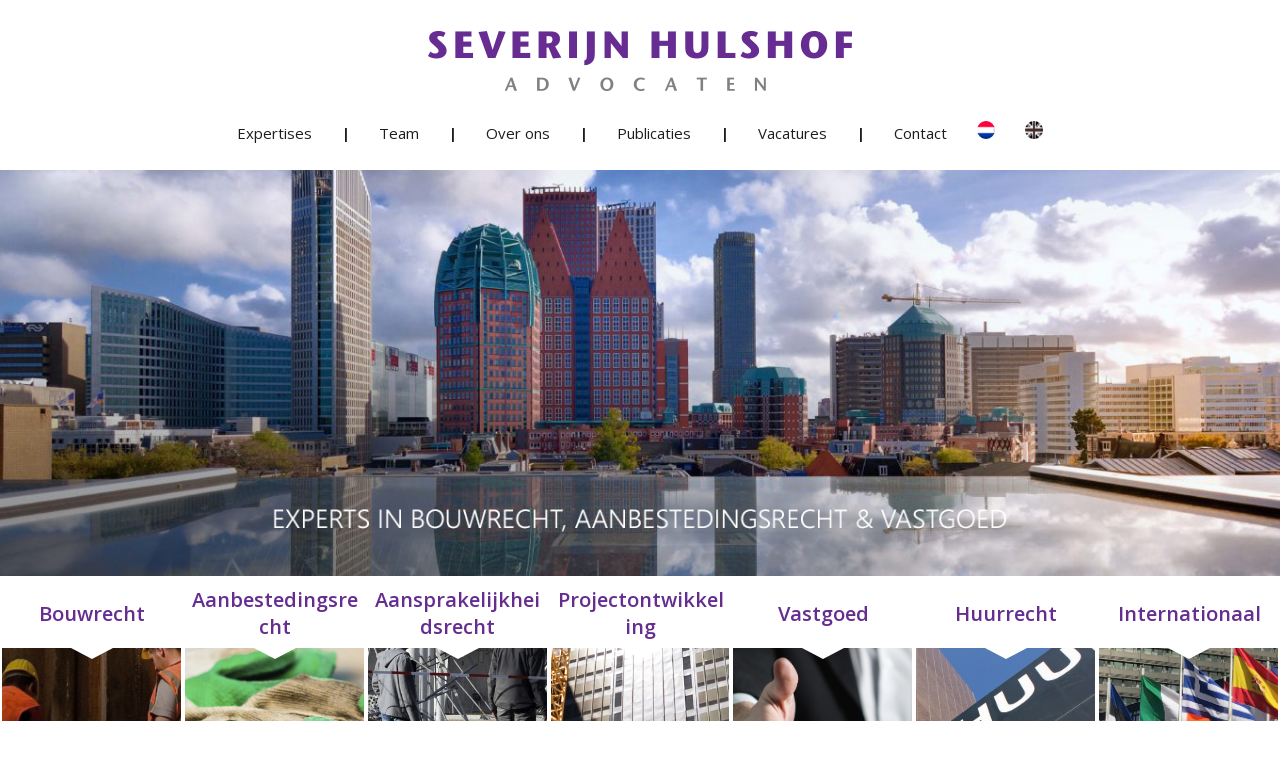

--- FILE ---
content_type: text/html; charset=UTF-8
request_url: https://www.severijnhulshof.nl/
body_size: 8682
content:
<!DOCTYPE html>
<html lang="nl-NL">

<head>
	<meta
		charset="UTF-8">
	<meta name="viewport" content="width=device-width, initial-scale=1.0, maximum-scale=1.0, user-scalable=no">
	<link rel="profile" href="https://gmpg.org/xfn/11">
	<link rel="pingback"
		href="https://www.severijnhulshof.nl/xmlrpc.php">
	<meta name='robots' content='index, follow, max-image-preview:large, max-snippet:-1, max-video-preview:-1' />
<link rel="alternate" hreflang="nl-nl" href="https://www.severijnhulshof.nl" />
<link rel="alternate" hreflang="en-us" href="https://www.severijnhulshof.nl/?lang=en" />

	<!-- This site is optimized with the Yoast SEO plugin v26.8 - https://yoast.com/product/yoast-seo-wordpress/ -->
	<title>Severijn Hulshof - Experts in bouw- en aanbestedingsrecht</title>
	<meta name="description" content="Severijn Hulshof advocaten is één van de meest toonaangevende nichekantoren op het gebied van het (civiele) bouw- en aanbestedingsrecht." />
	<link rel="canonical" href="https://www.severijnhulshof.nl/" />
	<meta property="og:locale" content="nl_NL" />
	<meta property="og:type" content="website" />
	<meta property="og:title" content="Severijn Hulshof - Experts in bouw- en aanbestedingsrecht" />
	<meta property="og:description" content="Severijn Hulshof advocaten is één van de meest toonaangevende nichekantoren op het gebied van het (civiele) bouw- en aanbestedingsrecht." />
	<meta property="og:url" content="https://www.severijnhulshof.nl/" />
	<meta property="og:site_name" content="Severijn Hulshof" />
	<meta property="article:modified_time" content="2019-11-07T15:47:01+00:00" />
	<meta property="og:image" content="https://www.severijnhulshof.nl/wp-content/uploads/2019/10/Experts-bouwrecht-aanbestedingsrecht-en-vastgoed.jpg" />
	<meta property="og:image:width" content="1920" />
	<meta property="og:image:height" content="460" />
	<meta property="og:image:type" content="image/jpeg" />
	<meta name="twitter:card" content="summary_large_image" />
	<script type="application/ld+json" class="yoast-schema-graph">{"@context":"https://schema.org","@graph":[{"@type":"WebPage","@id":"https://www.severijnhulshof.nl/","url":"https://www.severijnhulshof.nl/","name":"Severijn Hulshof - Experts in bouw- en aanbestedingsrecht","isPartOf":{"@id":"https://www.severijnhulshof.nl/#website"},"about":{"@id":"https://www.severijnhulshof.nl/#organization"},"primaryImageOfPage":{"@id":"https://www.severijnhulshof.nl/#primaryimage"},"image":{"@id":"https://www.severijnhulshof.nl/#primaryimage"},"thumbnailUrl":"https://www.severijnhulshof.nl/wp-content/uploads/2019/10/Experts-bouwrecht-aanbestedingsrecht-en-vastgoed.jpg","datePublished":"2017-01-03T04:27:05+00:00","dateModified":"2019-11-07T15:47:01+00:00","description":"Severijn Hulshof advocaten is één van de meest toonaangevende nichekantoren op het gebied van het (civiele) bouw- en aanbestedingsrecht.","breadcrumb":{"@id":"https://www.severijnhulshof.nl/#breadcrumb"},"inLanguage":"nl-NL","potentialAction":[{"@type":"ReadAction","target":["https://www.severijnhulshof.nl/"]}]},{"@type":"ImageObject","inLanguage":"nl-NL","@id":"https://www.severijnhulshof.nl/#primaryimage","url":"https://www.severijnhulshof.nl/wp-content/uploads/2019/10/Experts-bouwrecht-aanbestedingsrecht-en-vastgoed.jpg","contentUrl":"https://www.severijnhulshof.nl/wp-content/uploads/2019/10/Experts-bouwrecht-aanbestedingsrecht-en-vastgoed.jpg","width":1920,"height":460},{"@type":"BreadcrumbList","@id":"https://www.severijnhulshof.nl/#breadcrumb","itemListElement":[{"@type":"ListItem","position":1,"name":"Home"}]},{"@type":"WebSite","@id":"https://www.severijnhulshof.nl/#website","url":"https://www.severijnhulshof.nl/","name":"Severijn Hulshof","description":"Experts in bouw- en aanbestedingsrecht","publisher":{"@id":"https://www.severijnhulshof.nl/#organization"},"potentialAction":[{"@type":"SearchAction","target":{"@type":"EntryPoint","urlTemplate":"https://www.severijnhulshof.nl/?s={search_term_string}"},"query-input":{"@type":"PropertyValueSpecification","valueRequired":true,"valueName":"search_term_string"}}],"inLanguage":"nl-NL"},{"@type":"Organization","@id":"https://www.severijnhulshof.nl/#organization","name":"Severijn Hulshof advocaten","url":"https://www.severijnhulshof.nl/","logo":{"@type":"ImageObject","inLanguage":"nl-NL","@id":"https://www.severijnhulshof.nl/#/schema/logo/image/","url":"https://www.severijnhulshof.nl/wp-content/uploads/2017/10/Logo-SH.jpg","contentUrl":"https://www.severijnhulshof.nl/wp-content/uploads/2017/10/Logo-SH.jpg","width":1920,"height":318,"caption":"Severijn Hulshof advocaten"},"image":{"@id":"https://www.severijnhulshof.nl/#/schema/logo/image/"}}]}</script>
	<meta name="google-site-verification" content="zgUvl8Rvp6saCkVkRbqVsrim8yQOK-AzO1IQDXxQkSE" />
	<!-- / Yoast SEO plugin. -->


<link rel='dns-prefetch' href='//fonts.googleapis.com' />
<link rel="alternate" title="oEmbed (JSON)" type="application/json+oembed" href="https://www.severijnhulshof.nl/wp-json/oembed/1.0/embed?url=https%3A%2F%2Fwww.severijnhulshof.nl%2F" />
<link rel="alternate" title="oEmbed (XML)" type="text/xml+oembed" href="https://www.severijnhulshof.nl/wp-json/oembed/1.0/embed?url=https%3A%2F%2Fwww.severijnhulshof.nl%2F&#038;format=xml" />
		<!-- This site uses the Google Analytics by MonsterInsights plugin v9.11.1 - Using Analytics tracking - https://www.monsterinsights.com/ -->
		<!-- Opmerking: MonsterInsights is momenteel niet geconfigureerd op deze site. De site eigenaar moet authenticeren met Google Analytics in de MonsterInsights instellingen scherm. -->
					<!-- No tracking code set -->
				<!-- / Google Analytics by MonsterInsights -->
		<style id='wp-img-auto-sizes-contain-inline-css' type='text/css'>
img:is([sizes=auto i],[sizes^="auto," i]){contain-intrinsic-size:3000px 1500px}
/*# sourceURL=wp-img-auto-sizes-contain-inline-css */
</style>
<style id='wp-emoji-styles-inline-css' type='text/css'>

	img.wp-smiley, img.emoji {
		display: inline !important;
		border: none !important;
		box-shadow: none !important;
		height: 1em !important;
		width: 1em !important;
		margin: 0 0.07em !important;
		vertical-align: -0.1em !important;
		background: none !important;
		padding: 0 !important;
	}
/*# sourceURL=wp-emoji-styles-inline-css */
</style>
<link rel='stylesheet' id='wp-block-library-css' href='https://www.severijnhulshof.nl/wp-includes/css/dist/block-library/style.min.css?ver=6.9' type='text/css' media='all' />
<style id='global-styles-inline-css' type='text/css'>
:root{--wp--preset--aspect-ratio--square: 1;--wp--preset--aspect-ratio--4-3: 4/3;--wp--preset--aspect-ratio--3-4: 3/4;--wp--preset--aspect-ratio--3-2: 3/2;--wp--preset--aspect-ratio--2-3: 2/3;--wp--preset--aspect-ratio--16-9: 16/9;--wp--preset--aspect-ratio--9-16: 9/16;--wp--preset--color--black: #000000;--wp--preset--color--cyan-bluish-gray: #abb8c3;--wp--preset--color--white: #ffffff;--wp--preset--color--pale-pink: #f78da7;--wp--preset--color--vivid-red: #cf2e2e;--wp--preset--color--luminous-vivid-orange: #ff6900;--wp--preset--color--luminous-vivid-amber: #fcb900;--wp--preset--color--light-green-cyan: #7bdcb5;--wp--preset--color--vivid-green-cyan: #00d084;--wp--preset--color--pale-cyan-blue: #8ed1fc;--wp--preset--color--vivid-cyan-blue: #0693e3;--wp--preset--color--vivid-purple: #9b51e0;--wp--preset--gradient--vivid-cyan-blue-to-vivid-purple: linear-gradient(135deg,rgb(6,147,227) 0%,rgb(155,81,224) 100%);--wp--preset--gradient--light-green-cyan-to-vivid-green-cyan: linear-gradient(135deg,rgb(122,220,180) 0%,rgb(0,208,130) 100%);--wp--preset--gradient--luminous-vivid-amber-to-luminous-vivid-orange: linear-gradient(135deg,rgb(252,185,0) 0%,rgb(255,105,0) 100%);--wp--preset--gradient--luminous-vivid-orange-to-vivid-red: linear-gradient(135deg,rgb(255,105,0) 0%,rgb(207,46,46) 100%);--wp--preset--gradient--very-light-gray-to-cyan-bluish-gray: linear-gradient(135deg,rgb(238,238,238) 0%,rgb(169,184,195) 100%);--wp--preset--gradient--cool-to-warm-spectrum: linear-gradient(135deg,rgb(74,234,220) 0%,rgb(151,120,209) 20%,rgb(207,42,186) 40%,rgb(238,44,130) 60%,rgb(251,105,98) 80%,rgb(254,248,76) 100%);--wp--preset--gradient--blush-light-purple: linear-gradient(135deg,rgb(255,206,236) 0%,rgb(152,150,240) 100%);--wp--preset--gradient--blush-bordeaux: linear-gradient(135deg,rgb(254,205,165) 0%,rgb(254,45,45) 50%,rgb(107,0,62) 100%);--wp--preset--gradient--luminous-dusk: linear-gradient(135deg,rgb(255,203,112) 0%,rgb(199,81,192) 50%,rgb(65,88,208) 100%);--wp--preset--gradient--pale-ocean: linear-gradient(135deg,rgb(255,245,203) 0%,rgb(182,227,212) 50%,rgb(51,167,181) 100%);--wp--preset--gradient--electric-grass: linear-gradient(135deg,rgb(202,248,128) 0%,rgb(113,206,126) 100%);--wp--preset--gradient--midnight: linear-gradient(135deg,rgb(2,3,129) 0%,rgb(40,116,252) 100%);--wp--preset--font-size--small: 13px;--wp--preset--font-size--medium: 20px;--wp--preset--font-size--large: 36px;--wp--preset--font-size--x-large: 42px;--wp--preset--spacing--20: 0.44rem;--wp--preset--spacing--30: 0.67rem;--wp--preset--spacing--40: 1rem;--wp--preset--spacing--50: 1.5rem;--wp--preset--spacing--60: 2.25rem;--wp--preset--spacing--70: 3.38rem;--wp--preset--spacing--80: 5.06rem;--wp--preset--shadow--natural: 6px 6px 9px rgba(0, 0, 0, 0.2);--wp--preset--shadow--deep: 12px 12px 50px rgba(0, 0, 0, 0.4);--wp--preset--shadow--sharp: 6px 6px 0px rgba(0, 0, 0, 0.2);--wp--preset--shadow--outlined: 6px 6px 0px -3px rgb(255, 255, 255), 6px 6px rgb(0, 0, 0);--wp--preset--shadow--crisp: 6px 6px 0px rgb(0, 0, 0);}:where(.is-layout-flex){gap: 0.5em;}:where(.is-layout-grid){gap: 0.5em;}body .is-layout-flex{display: flex;}.is-layout-flex{flex-wrap: wrap;align-items: center;}.is-layout-flex > :is(*, div){margin: 0;}body .is-layout-grid{display: grid;}.is-layout-grid > :is(*, div){margin: 0;}:where(.wp-block-columns.is-layout-flex){gap: 2em;}:where(.wp-block-columns.is-layout-grid){gap: 2em;}:where(.wp-block-post-template.is-layout-flex){gap: 1.25em;}:where(.wp-block-post-template.is-layout-grid){gap: 1.25em;}.has-black-color{color: var(--wp--preset--color--black) !important;}.has-cyan-bluish-gray-color{color: var(--wp--preset--color--cyan-bluish-gray) !important;}.has-white-color{color: var(--wp--preset--color--white) !important;}.has-pale-pink-color{color: var(--wp--preset--color--pale-pink) !important;}.has-vivid-red-color{color: var(--wp--preset--color--vivid-red) !important;}.has-luminous-vivid-orange-color{color: var(--wp--preset--color--luminous-vivid-orange) !important;}.has-luminous-vivid-amber-color{color: var(--wp--preset--color--luminous-vivid-amber) !important;}.has-light-green-cyan-color{color: var(--wp--preset--color--light-green-cyan) !important;}.has-vivid-green-cyan-color{color: var(--wp--preset--color--vivid-green-cyan) !important;}.has-pale-cyan-blue-color{color: var(--wp--preset--color--pale-cyan-blue) !important;}.has-vivid-cyan-blue-color{color: var(--wp--preset--color--vivid-cyan-blue) !important;}.has-vivid-purple-color{color: var(--wp--preset--color--vivid-purple) !important;}.has-black-background-color{background-color: var(--wp--preset--color--black) !important;}.has-cyan-bluish-gray-background-color{background-color: var(--wp--preset--color--cyan-bluish-gray) !important;}.has-white-background-color{background-color: var(--wp--preset--color--white) !important;}.has-pale-pink-background-color{background-color: var(--wp--preset--color--pale-pink) !important;}.has-vivid-red-background-color{background-color: var(--wp--preset--color--vivid-red) !important;}.has-luminous-vivid-orange-background-color{background-color: var(--wp--preset--color--luminous-vivid-orange) !important;}.has-luminous-vivid-amber-background-color{background-color: var(--wp--preset--color--luminous-vivid-amber) !important;}.has-light-green-cyan-background-color{background-color: var(--wp--preset--color--light-green-cyan) !important;}.has-vivid-green-cyan-background-color{background-color: var(--wp--preset--color--vivid-green-cyan) !important;}.has-pale-cyan-blue-background-color{background-color: var(--wp--preset--color--pale-cyan-blue) !important;}.has-vivid-cyan-blue-background-color{background-color: var(--wp--preset--color--vivid-cyan-blue) !important;}.has-vivid-purple-background-color{background-color: var(--wp--preset--color--vivid-purple) !important;}.has-black-border-color{border-color: var(--wp--preset--color--black) !important;}.has-cyan-bluish-gray-border-color{border-color: var(--wp--preset--color--cyan-bluish-gray) !important;}.has-white-border-color{border-color: var(--wp--preset--color--white) !important;}.has-pale-pink-border-color{border-color: var(--wp--preset--color--pale-pink) !important;}.has-vivid-red-border-color{border-color: var(--wp--preset--color--vivid-red) !important;}.has-luminous-vivid-orange-border-color{border-color: var(--wp--preset--color--luminous-vivid-orange) !important;}.has-luminous-vivid-amber-border-color{border-color: var(--wp--preset--color--luminous-vivid-amber) !important;}.has-light-green-cyan-border-color{border-color: var(--wp--preset--color--light-green-cyan) !important;}.has-vivid-green-cyan-border-color{border-color: var(--wp--preset--color--vivid-green-cyan) !important;}.has-pale-cyan-blue-border-color{border-color: var(--wp--preset--color--pale-cyan-blue) !important;}.has-vivid-cyan-blue-border-color{border-color: var(--wp--preset--color--vivid-cyan-blue) !important;}.has-vivid-purple-border-color{border-color: var(--wp--preset--color--vivid-purple) !important;}.has-vivid-cyan-blue-to-vivid-purple-gradient-background{background: var(--wp--preset--gradient--vivid-cyan-blue-to-vivid-purple) !important;}.has-light-green-cyan-to-vivid-green-cyan-gradient-background{background: var(--wp--preset--gradient--light-green-cyan-to-vivid-green-cyan) !important;}.has-luminous-vivid-amber-to-luminous-vivid-orange-gradient-background{background: var(--wp--preset--gradient--luminous-vivid-amber-to-luminous-vivid-orange) !important;}.has-luminous-vivid-orange-to-vivid-red-gradient-background{background: var(--wp--preset--gradient--luminous-vivid-orange-to-vivid-red) !important;}.has-very-light-gray-to-cyan-bluish-gray-gradient-background{background: var(--wp--preset--gradient--very-light-gray-to-cyan-bluish-gray) !important;}.has-cool-to-warm-spectrum-gradient-background{background: var(--wp--preset--gradient--cool-to-warm-spectrum) !important;}.has-blush-light-purple-gradient-background{background: var(--wp--preset--gradient--blush-light-purple) !important;}.has-blush-bordeaux-gradient-background{background: var(--wp--preset--gradient--blush-bordeaux) !important;}.has-luminous-dusk-gradient-background{background: var(--wp--preset--gradient--luminous-dusk) !important;}.has-pale-ocean-gradient-background{background: var(--wp--preset--gradient--pale-ocean) !important;}.has-electric-grass-gradient-background{background: var(--wp--preset--gradient--electric-grass) !important;}.has-midnight-gradient-background{background: var(--wp--preset--gradient--midnight) !important;}.has-small-font-size{font-size: var(--wp--preset--font-size--small) !important;}.has-medium-font-size{font-size: var(--wp--preset--font-size--medium) !important;}.has-large-font-size{font-size: var(--wp--preset--font-size--large) !important;}.has-x-large-font-size{font-size: var(--wp--preset--font-size--x-large) !important;}
/*# sourceURL=global-styles-inline-css */
</style>

<style id='classic-theme-styles-inline-css' type='text/css'>
/*! This file is auto-generated */
.wp-block-button__link{color:#fff;background-color:#32373c;border-radius:9999px;box-shadow:none;text-decoration:none;padding:calc(.667em + 2px) calc(1.333em + 2px);font-size:1.125em}.wp-block-file__button{background:#32373c;color:#fff;text-decoration:none}
/*# sourceURL=/wp-includes/css/classic-themes.min.css */
</style>
<link rel='stylesheet' id='wpml-legacy-horizontal-list-0-css' href='//www.severijnhulshof.nl/wp-content/plugins/sitepress-multilingual-cms/templates/language-switchers/legacy-list-horizontal/style.css?ver=1' type='text/css' media='all' />
<style id='wpml-legacy-horizontal-list-0-inline-css' type='text/css'>
.wpml-ls-statics-shortcode_actions{background-color:#eeeeee;}.wpml-ls-statics-shortcode_actions, .wpml-ls-statics-shortcode_actions .wpml-ls-sub-menu, .wpml-ls-statics-shortcode_actions a {border-color:#cdcdcd;}.wpml-ls-statics-shortcode_actions a {color:#444444;background-color:#ffffff;}.wpml-ls-statics-shortcode_actions a:hover,.wpml-ls-statics-shortcode_actions a:focus {color:#000000;background-color:#eeeeee;}.wpml-ls-statics-shortcode_actions .wpml-ls-current-language>a {color:#444444;background-color:#ffffff;}.wpml-ls-statics-shortcode_actions .wpml-ls-current-language:hover>a, .wpml-ls-statics-shortcode_actions .wpml-ls-current-language>a:focus {color:#000000;background-color:#eeeeee;}
/*# sourceURL=wpml-legacy-horizontal-list-0-inline-css */
</style>
<link rel='stylesheet' id='wpml-menu-item-0-css' href='//www.severijnhulshof.nl/wp-content/plugins/sitepress-multilingual-cms/templates/language-switchers/menu-item/style.css?ver=1' type='text/css' media='all' />
<style id='wpml-menu-item-0-inline-css' type='text/css'>
.wpml-ls-flag{ border-radius:50% }
/*# sourceURL=wpml-menu-item-0-inline-css */
</style>
<link rel='stylesheet' id='style-css-css' href='https://www.severijnhulshof.nl/wp-content/themes/severy/style.css?ver=1.2' type='text/css' media='all' />
<link rel='stylesheet' id='hlo-fonts-css' href='https://fonts.googleapis.com/css?family=Open+Sans%3A300%2C300i%2C400%2C400i%2C600%2C600i%2C700%2C700i%2C800%2C800i&#038;subset=latin' type='text/css' media='all' />
<link rel='stylesheet' id='hlo-responsive-css' href='https://www.severijnhulshof.nl/wp-content/themes/severy/css/responsive.css?ver=6.9' type='text/css' media='all' />
<link rel='stylesheet' id='hlo-animate-css' href='https://www.severijnhulshof.nl/wp-content/themes/severy/css/animate.css?ver=6.9' type='text/css' media='all' />
<link rel='stylesheet' id='H&amp;R-css' href='https://www.severijnhulshof.nl/wp-content/themes/severy/css/hr_custom_styles.css?ver=6.9' type='text/css' media='all' />
<script type="text/javascript" src="https://www.severijnhulshof.nl/wp-includes/js/jquery/jquery.min.js?ver=3.7.1" id="jquery-core-js"></script>
<script type="text/javascript" src="https://www.severijnhulshof.nl/wp-includes/js/jquery/jquery-migrate.min.js?ver=3.4.1" id="jquery-migrate-js"></script>
<link rel="https://api.w.org/" href="https://www.severijnhulshof.nl/wp-json/" /><link rel="alternate" title="JSON" type="application/json" href="https://www.severijnhulshof.nl/wp-json/wp/v2/pages/21" /><meta name="generator" content="WPML ver:4.2.1 stt:39,1;" />

        <style type="text/css" media="screen">

          div.instaemail {
            margin: 12px 12px 12px 12px;
          }
          div.instaemail a, div.instaemail a:link, div.instaemail a:visited {
            text-decoration: none;
            font-size: 13px;
            color: #55750C;
            vertical-align: bottom;
            border: none;
          }

          .instaemail a:hover {
            cursor: pointer;
          }

          .instaemail a img  {
            border: none;
            padding:0;
            margin-right: 6px;
            box-shadow: none;
            -webkit-box-shadow: none;
            -moz-box-shadow: none;
          }

          .etp-alignleft {
            float: left;
          }
          .etp-alignright {
            float: right;
          }
          div.etp-aligncenter {
            display: block;
            margin-left: auto;
            margin-right: auto;
            text-align: center;
          }
          .instaemail a span {
            vertical-align: bottom;
          }

        </style>
        <style type="text/css" media="print">
          .instaemail {
            display: none;
          }
        </style>
        <link rel="icon" href="https://www.severijnhulshof.nl/wp-content/uploads/2019/06/SEV_Favicon_Logo_Design_64x64.png" sizes="32x32" />
<link rel="icon" href="https://www.severijnhulshof.nl/wp-content/uploads/2019/06/SEV_Favicon_Logo_Design_64x64.png" sizes="192x192" />
<link rel="apple-touch-icon" href="https://www.severijnhulshof.nl/wp-content/uploads/2019/06/SEV_Favicon_Logo_Design_64x64.png" />
<meta name="msapplication-TileImage" content="https://www.severijnhulshof.nl/wp-content/uploads/2019/06/SEV_Favicon_Logo_Design_64x64.png" />
</head>

<body data-rsssl=1 class="home wp-singular page-template-default page page-id-21 wp-theme-severy innerpage">

	<div id="wrapper">
		<header class="site-header">
			<div class="inner cf">
				<div class="site-logo">
					<a
						href="https://www.severijnhulshof.nl"></a>
				</div>

				<nav class="site-navigation">
					<ul id="menu-primary" class="nav-content"><li id="menu-item-687" class="menu-item menu-item-type-post_type menu-item-object-expertise menu-item-has-children menu-item-687"><a href="https://www.severijnhulshof.nl/expertise/bouw/">Expertises</a>
<div class="submenu"><ul>
	<li id="menu-item-176" class="menu-item menu-item-type-post_type menu-item-object-expertise menu-item-176"><a href="https://www.severijnhulshof.nl/expertise/bouw/">Bouwrecht</a></li>
	<li id="menu-item-175" class="menu-item menu-item-type-post_type menu-item-object-expertise menu-item-175"><a href="https://www.severijnhulshof.nl/expertise/aanbestedingsrecht/">Aanbestedingsrecht</a></li>
	<li id="menu-item-174" class="menu-item menu-item-type-post_type menu-item-object-expertise menu-item-174"><a href="https://www.severijnhulshof.nl/expertise/aansprakelijkheids-verzekeringsrecht/">Aansprakelijkheidsrecht</a></li>
	<li id="menu-item-3533" class="menu-item menu-item-type-custom menu-item-object-custom menu-item-3533"><a href="https://www.severijnhulshof.nl/expertise/projectontwikkeling/">Projectontwikkeling</a></li>
	<li id="menu-item-3534" class="menu-item menu-item-type-custom menu-item-object-custom menu-item-3534"><a href="https://www.severijnhulshof.nl/expertise/vastgoed/">Vastgoed</a></li>
	<li id="menu-item-173" class="menu-item menu-item-type-post_type menu-item-object-expertise menu-item-173"><a href="https://www.severijnhulshof.nl/expertise/huurrecht/">Huurrecht</a></li>
	<li id="menu-item-172" class="menu-item menu-item-type-post_type menu-item-object-expertise menu-item-172"><a href="https://www.severijnhulshof.nl/expertise/internationaal/">Internationaal</a></li>
</ul></div>
</li>
<li id="menu-item-695" class="menu-item menu-item-type-custom menu-item-object-custom menu-item-695"><a>|</a></li>
<li id="menu-item-3066" class="menu-item menu-item-type-post_type menu-item-object-page menu-item-3066"><a href="https://www.severijnhulshof.nl/team/">Team</a></li>
<li id="menu-item-696" class="menu-item menu-item-type-custom menu-item-object-custom menu-item-696"><a>|</a></li>
<li id="menu-item-583" class="menu-item menu-item-type-post_type menu-item-object-page menu-item-583"><a href="https://www.severijnhulshof.nl/over-ons/">Over ons</a></li>
<li id="menu-item-697" class="menu-item menu-item-type-custom menu-item-object-custom menu-item-697"><a>|</a></li>
<li id="menu-item-16" class="nav-publ menu-item menu-item-type-post_type menu-item-object-page menu-item-16"><a href="https://www.severijnhulshof.nl/publicaties/">Publicaties</a></li>
<li id="menu-item-698" class="menu-item menu-item-type-custom menu-item-object-custom menu-item-698"><a>|</a></li>
<li id="menu-item-18" class="nav-vaca menu-item menu-item-type-post_type menu-item-object-page menu-item-18"><a href="https://www.severijnhulshof.nl/vacatures/">Vacatures</a></li>
<li id="menu-item-699" class="menu-item menu-item-type-custom menu-item-object-custom menu-item-699"><a>|</a></li>
<li id="menu-item-15" class="menu-item menu-item-type-post_type menu-item-object-page menu-item-15"><a href="https://www.severijnhulshof.nl/contact/">Contact</a></li>
<li id="menu-item-wpml-ls-2-nl" class="menu-item-language menu-item-language-current menu-item wpml-ls-slot-2 wpml-ls-item wpml-ls-item-nl wpml-ls-current-language wpml-ls-menu-item wpml-ls-first-item menu-item-type-wpml_ls_menu_item menu-item-object-wpml_ls_menu_item menu-item-wpml-ls-2-nl"><a href="https://www.severijnhulshof.nl"><img class="wpml-ls-flag" src="https://www.severijnhulshof.nl/wp-content/plugins/sitepress-multilingual-cms/res/flags/nl.png" alt="nl" title="Nederlands"></a></li>
<li id="menu-item-wpml-ls-2-en" class="menu-item-language menu-item wpml-ls-slot-2 wpml-ls-item wpml-ls-item-en wpml-ls-menu-item wpml-ls-last-item menu-item-type-wpml_ls_menu_item menu-item-object-wpml_ls_menu_item menu-item-wpml-ls-2-en"><a href="https://www.severijnhulshof.nl/?lang=en"><img class="wpml-ls-flag" src="https://www.severijnhulshof.nl/wp-content/plugins/sitepress-multilingual-cms/res/flags/en.png" alt="en" title="English"></a></li>
</ul>				</nav>
				<div class="mobile-nav-btn"></div>
			</div>

			<div class="mobile-nav">
								<span class="contact-number"><a href ="tel:+31 (0)70 304 55 90">TEL: +31 (0)70 304 55 90</a></span>				<ul>
										<li
						id="haschildren">
						<a
							href="https://www.severijnhulshof.nl/expertise/bouw/">Expertises</a>
					</li>
										<li class="child"><a
							href="https://www.severijnhulshof.nl/expertise/bouw/"><span>Expertises</span>
							Bouwrecht</a>
					</li>					<li class="child"><a
							href="https://www.severijnhulshof.nl/expertise/aanbestedingsrecht/"><span>Expertises</span>
							Aanbestedingsrecht</a>
					</li>					<li class="child"><a
							href="https://www.severijnhulshof.nl/expertise/aansprakelijkheids-verzekeringsrecht/"><span>Expertises</span>
							Aansprakelijkheidsrecht</a>
					</li>					<li class="child"><a
							href="https://www.severijnhulshof.nl/projectontwikkeling/"><span>Expertises</span>
							Projectontwikkeling</a>
					</li>					<li class="child"><a
							href="https://www.severijnhulshof.nl/vastgoed/"><span>Expertises</span>
							Vastgoed</a>
					</li>					<li class="child"><a
							href="https://www.severijnhulshof.nl/expertise/huurrecht/"><span>Expertises</span>
							Huurrecht</a>
					</li>					<li class="child"><a
							href="https://www.severijnhulshof.nl/expertise/internationaal/"><span>Expertises</span>
							Internationaal</a>
					</li>					<li
						id="">
						<a
							href="https://www.severijnhulshof.nl/team/">Team</a>
					</li>
										<li
						id="">
						<a
							href="https://www.severijnhulshof.nl/over-ons/">Over ons</a>
					</li>
										<li
						id="">
						<a
							href="https://www.severijnhulshof.nl/publicaties/">Publicaties</a>
					</li>
										<li
						id="">
						<a
							href="https://www.severijnhulshof.nl/vacatures/">Vacatures</a>
					</li>
										<li
						id="">
						<a
							href="https://www.severijnhulshof.nl/contact/">Contact</a>
					</li>
										<li
						id="">
						<a
							href="https://www.severijnhulshof.nl"><img class="wpml-ls-flag" src="https://www.severijnhulshof.nl/wp-content/plugins/sitepress-multilingual-cms/res/flags/nl.png" alt="nl" title="Nederlands"></a>
					</li>
										<li
						id="">
						<a
							href="https://www.severijnhulshof.nl/?lang=en"><img class="wpml-ls-flag" src="https://www.severijnhulshof.nl/wp-content/plugins/sitepress-multilingual-cms/res/flags/en.png" alt="en" title="English"></a>
					</li>
									</ul>
				<!-- <div class="mobiel_laguage">
				<li id="menu-item-wpml-ls-2-nl" class="menu-item-language menu-item-language-current menu-item wpml-ls-slot-2 wpml-ls-item wpml-ls-item-nl wpml-ls-current-language wpml-ls-menu-item wpml-ls-first-item menu-item-wpml-ls-2-nl"><a href="?lang=nl"><img
					class="wpml-ls-flag" src="https://www.severijnhulshof.nl/demo/wp-content/uploads/flags/phpAZuW0c"
					alt="nl" title="Nederlands"></a></li>
				<li id="menu-item-wpml-ls-2-en"
					class="menu-item-language menu-item wpml-ls-slot-2 wpml-ls-item wpml-ls-item-en wpml-ls-menu-item wpml-ls-last-item menu-item-wpml-ls-2-en">
					<a href="?lang=en"><img
							class="wpml-ls-flag"
							src="https://www.severijnhulshof.nl/demo/wp-content/uploads/flags/phpoauKj1" alt="en"
							title="English"></a></li>
			</div> -->
			
	</div>
	<!--end of mobile-nav-->
	</header>		<div class="featured-img" style="background-image: url(https://www.severijnhulshof.nl/wp-content/uploads/2019/10/Experts-bouwrecht-aanbestedingsrecht-en-vastgoed.jpg); display:none; pointer-events:none;">
			<div style="pointer-events:all;" class="external_logos_wrapper">
				<!-- <div class="flex">
					<a target="_blank" href="https://chambers.com/law-firm/severijn-hulshof-advocaten-europe-7:22974794">
						<img class="w-95" style="margin-right:20px" src="https://www.severijnhulshof.nl/wp-content/themes/severy/images/logo_ranked.png" alt="logo ranked">
					</a>
					<a target="_blank" href="https://www.legal500.com/firms/13295-severijn-hulshof-advocaten/18021-the-hague-netherlands/#rankings/">
						<img class="w-95" src="https://www.severijnhulshof.nl/wp-content/themes/severy/images/logo_legal_500.png" alt="logo legal 500">
					</a>
				</div> -->
			</div>
			<div class="inner cf">
				<div class="caption">
					<h1> <span></span></h1>
				</div>
				<!--end of caption-->
			</div>
			<!--end of inner-->
		</div>
            <div class="site-main">
                <div class="cf">
                
               	
				
			       	  
                	    	    
					                        <div class="link-blocks">
                                                    
                             
                            
                            <div id="link-block" class="link-block ">
                                <div class="img-wrap" style="background-image: url(https://www.severijnhulshof.nl/wp-content/uploads/2017/01/Bouwrecht_S.jpg);"></div>                               
                                <a href="https://www.severijnhulshof.nl/expertise/bouw/">	
                                                                 				
                                    <div class="center" style="display: none;">	
                                       <div class="textholder">
                                      	                                        	  <span>Bouwrecht</span>										</div>
                                  		 <div class='triangledown'></div>
                                    </div><!--end of center-->
                                </a>
                            </div>     
                                                   
                                                        
                             
                            
                            <div id="link-block" class="link-block ">
                                <div class="img-wrap" style="background-image: url(https://www.severijnhulshof.nl/wp-content/uploads/2017/01/Aanbestedingsrecht2_S.jpg);"></div>                               
                                <a href="https://www.severijnhulshof.nl/expertise/aanbestedingsrecht/">	
                                                                 				
                                    <div class="center" style="display: none;">	
                                       <div class="textholder">
                                      	                                        	  <span>Aanbestedingsrecht</span>										</div>
                                  		 <div class='triangledown'></div>
                                    </div><!--end of center-->
                                </a>
                            </div>     
                                                   
                                                        
                             
                            
                            <div id="link-block" class="link-block ">
                                <div class="img-wrap" style="background-image: url(https://www.severijnhulshof.nl/wp-content/uploads/2017/01/Aansprakelijkheidsrecht_S.jpg);"></div>                               
                                <a href="https://www.severijnhulshof.nl/expertise/aansprakelijkheids-verzekeringsrecht/">	
                                                                 				
                                    <div class="center" style="display: none;">	
                                       <div class="textholder">
                                      	                                        	  <span>Aansprakelijkheidsrecht</span>										</div>
                                  		 <div class='triangledown'></div>
                                    </div><!--end of center-->
                                </a>
                            </div>     
                                                   
                                                        
                             
                            
                            <div id="link-block" class="link-block ">
                                <div class="img-wrap" style="background-image: url(https://www.severijnhulshof.nl/wp-content/uploads/2019/11/Vastgoed-1.jpg);"></div>                               
                                <a href="https://www.severijnhulshof.nl/expertise/projectontwikkeling/">	
                                                                 				
                                    <div class="center" style="display: none;">	
                                       <div class="textholder">
                                      	                                        	  <span>Projectontwikkeling</span>										</div>
                                  		 <div class='triangledown'></div>
                                    </div><!--end of center-->
                                </a>
                            </div>     
                                                   
                                                        
                             
                            
                            <div id="link-block" class="link-block ">
                                <div class="img-wrap" style="background-image: url(https://www.severijnhulshof.nl/wp-content/uploads/2019/11/handshake-2056023_1920.jpg);"></div>                               
                                <a href="https://www.severijnhulshof.nl/expertise/vastgoed/">	
                                                                 				
                                    <div class="center" style="display: none;">	
                                       <div class="textholder">
                                      	                                        	  <span>Vastgoed</span>										</div>
                                  		 <div class='triangledown'></div>
                                    </div><!--end of center-->
                                </a>
                            </div>     
                                                   
                                                        
                             
                            
                            <div id="link-block" class="link-block ">
                                <div class="img-wrap" style="background-image: url(https://www.severijnhulshof.nl/wp-content/uploads/2017/01/Huurrecht2_S.jpg);"></div>                               
                                <a href="https://www.severijnhulshof.nl/expertise/huurrecht/">	
                                                                 				
                                    <div class="center" style="display: none;">	
                                       <div class="textholder">
                                      	                                        	  <span>Huurrecht</span>										</div>
                                  		 <div class='triangledown'></div>
                                    </div><!--end of center-->
                                </a>
                            </div>     
                                                   
                                                        
                             
                            
                            <div id="link-block" class="link-block ">
                                <div class="img-wrap" style="background-image: url(https://www.severijnhulshof.nl/wp-content/uploads/2017/06/EPO_gebouwen_klein.jpg);"></div>                               
                                <a href="https://www.severijnhulshof.nl/expertise/internationaal/">	
                                                                 				
                                    <div class="center" style="display: none;">	
                                       <div class="textholder">
                                      	                                        	  <span>Internationaal</span>										</div>
                                  		 <div class='triangledown'></div>
                                    </div><!--end of center-->
                                </a>
                            </div>     
                                                   
                                                    </div>
                                         
                </div>
			</div>      
            	<footer class="site-footer">
		<div class="inner cf">
			<div class="footer-logo">
				<a href="https://www.severijnhulshof.nl"></a>
			</div><!--end of footer-logo-->
			
			<div class="top-links">
				<div><ul>
<li class="page_item page-item-756"><a href="https://www.severijnhulshof.nl/home/">Home</a></li>
<li class="page_item page-item-21 current_page_item"><a href="https://www.severijnhulshof.nl/" aria-current="page">Home</a></li>
<li class="page_item page-item-3023"><a href="https://www.severijnhulshof.nl/team/">Team</a></li>
<li class="page_item page-item-563"><a href="https://www.severijnhulshof.nl/over-ons/">Over ons</a></li>
<li class="page_item page-item-10"><a href="https://www.severijnhulshof.nl/publicaties/">Publicaties</a></li>
<li class="page_item page-item-6"><a href="https://www.severijnhulshof.nl/vacatures/">Vacatures</a></li>
<li class="page_item page-item-12"><a href="https://www.severijnhulshof.nl/contact/">Contact</a></li>
<li class="page_item page-item-88"><a href="https://www.severijnhulshof.nl/disclaimer/">Disclaimer</a></li>
<li class="page_item page-item-90"><a href="https://www.severijnhulshof.nl/voorwaarden/">Voorwaarden</a></li>
<li class="page_item page-item-829"><a href="https://www.severijnhulshof.nl/klachtenregeling/">Klachtenregeling</a></li>
</ul></div>
			</div>
			
			<div class="contact-details">
            					<ul>
					<li class="name"><a href="#">WTC The Hague</a></li>					<li class="street"><a href="#">Prinses Margrietplantsoen 77</a></li>					<li class="postcode"><a href="#">2595 BR DEN HAAG</a></li>					<li class="country"><a href="#">Nederland</a></li>					<li class="telephone">Tel: <a href="tel:+31 (0)70 304 55 90">+31 (0)70 304 55 90</a></li>					<li class="fax">Fax: <a href="#">+31 (0)70 304 55 99 </a></li>					<li class="email"><a href="mailto:info@shadv.nl">info@shadv.nl</a></li>				</ul>								
			</div><!--end of contact-details-->
			
			<p><a href="https://www.google.nl/maps/place/WTC+The+Hague+Business+Center/@52.0790008,4.3352514,17z/data=!3m1!4b1!4m5!3m4!1s0x47c5b7059bf42e11:0x83852cb1f8e25d17!8m2!3d52.0789975!4d4.3374401" target="_blank" rel="noopener noreferrer">Routebeschrijving naar het WTC The Hague</a></p>
			
			<div class="bottom-links">
				<ul id="menu-footer_privacy" class=""><li id="menu-item-93" class="menu-item menu-item-type-post_type menu-item-object-page menu-item-93"><a href="https://www.severijnhulshof.nl/disclaimer/">Disclaimer</a></li>
<li id="menu-item-92" class="menu-item menu-item-type-post_type menu-item-object-page menu-item-92"><a href="https://www.severijnhulshof.nl/voorwaarden/">Voorwaarden</a></li>
<li id="menu-item-838" class="menu-item menu-item-type-post_type menu-item-object-page menu-item-838"><a href="https://www.severijnhulshof.nl/klachtenregeling/">Klachtenregeling</a></li>
</ul>			</div>
			
			<div class="hlo-logo">
				<a href="http://hlo.design/" target="_blank">Design: HLO Creative Design Agency</a>
			</div>
		</div>
	</footer>       
</div>
<script type="speculationrules">
{"prefetch":[{"source":"document","where":{"and":[{"href_matches":"/*"},{"not":{"href_matches":["/wp-*.php","/wp-admin/*","/wp-content/uploads/*","/wp-content/*","/wp-content/plugins/*","/wp-content/themes/severy/*","/*\\?(.+)"]}},{"not":{"selector_matches":"a[rel~=\"nofollow\"]"}},{"not":{"selector_matches":".no-prefetch, .no-prefetch a"}}]},"eagerness":"conservative"}]}
</script>
<script type="text/javascript" id="qppr_frontend_scripts-js-extra">
/* <![CDATA[ */
var qpprFrontData = {"linkData":[],"siteURL":"https://www.severijnhulshof.nl","siteURLq":"https://www.severijnhulshof.nl"};
//# sourceURL=qppr_frontend_scripts-js-extra
/* ]]> */
</script>
<script type="text/javascript" src="https://www.severijnhulshof.nl/wp-content/plugins/quick-pagepost-redirect-plugin/js/qppr_frontend_script.min.js?ver=5.2.3" id="qppr_frontend_scripts-js"></script>
<script type="text/javascript" src="https://www.severijnhulshof.nl/wp-content/themes/severy/scripts/jquery.waterwheelCarousel.js?ver=6.9" id="hlo-water-js"></script>
<script type="text/javascript" src="https://www.severijnhulshof.nl/wp-content/themes/severy/scripts/TweenMax.min.js?ver=6.9" id="hlo-tween-js"></script>
<script type="text/javascript" src="https://www.severijnhulshof.nl/wp-content/themes/severy/scripts/jquery.mobile-1.4.5.min.js?ver=6.9" id="hlo-jquerymobile-js"></script>
<script type="text/javascript" src="https://www.severijnhulshof.nl/wp-content/themes/severy/scripts/jquery-ias.min.js?ver=6.9" id="hlo-ias-js"></script>
<script type="text/javascript" id="hlo-custom-js-extra">
/* <![CDATA[ */
var script_vars = {"img":"https://www.severijnhulshof.nl/wp-content/themes/severy/images/loader.gif","marker_url":"https://www.severijnhulshof.nl/wp-content/themes/severy/images/map-marker.png","is_google":"0","map_pins":[],"is_home":"0","is_search":"0","is_ias":"1","ajax_url":"https://www.severijnhulshof.nl/wp-admin/admin-ajax.php","home_url":"https://www.severijnhulshof.nl"};
//# sourceURL=hlo-custom-js-extra
/* ]]> */
</script>
<script type="text/javascript" src="https://www.severijnhulshof.nl/wp-content/themes/severy/scripts/custom_01.js?ver=6.9" id="hlo-custom-js"></script>
<script type="text/javascript" src="https://www.severijnhulshof.nl/wp-content/themes/severy/scripts/to-top.js?ver=1.0" id="to-top-js"></script>
<script id="wp-emoji-settings" type="application/json">
{"baseUrl":"https://s.w.org/images/core/emoji/17.0.2/72x72/","ext":".png","svgUrl":"https://s.w.org/images/core/emoji/17.0.2/svg/","svgExt":".svg","source":{"concatemoji":"https://www.severijnhulshof.nl/wp-includes/js/wp-emoji-release.min.js?ver=6.9"}}
</script>
<script type="module">
/* <![CDATA[ */
/*! This file is auto-generated */
const a=JSON.parse(document.getElementById("wp-emoji-settings").textContent),o=(window._wpemojiSettings=a,"wpEmojiSettingsSupports"),s=["flag","emoji"];function i(e){try{var t={supportTests:e,timestamp:(new Date).valueOf()};sessionStorage.setItem(o,JSON.stringify(t))}catch(e){}}function c(e,t,n){e.clearRect(0,0,e.canvas.width,e.canvas.height),e.fillText(t,0,0);t=new Uint32Array(e.getImageData(0,0,e.canvas.width,e.canvas.height).data);e.clearRect(0,0,e.canvas.width,e.canvas.height),e.fillText(n,0,0);const a=new Uint32Array(e.getImageData(0,0,e.canvas.width,e.canvas.height).data);return t.every((e,t)=>e===a[t])}function p(e,t){e.clearRect(0,0,e.canvas.width,e.canvas.height),e.fillText(t,0,0);var n=e.getImageData(16,16,1,1);for(let e=0;e<n.data.length;e++)if(0!==n.data[e])return!1;return!0}function u(e,t,n,a){switch(t){case"flag":return n(e,"\ud83c\udff3\ufe0f\u200d\u26a7\ufe0f","\ud83c\udff3\ufe0f\u200b\u26a7\ufe0f")?!1:!n(e,"\ud83c\udde8\ud83c\uddf6","\ud83c\udde8\u200b\ud83c\uddf6")&&!n(e,"\ud83c\udff4\udb40\udc67\udb40\udc62\udb40\udc65\udb40\udc6e\udb40\udc67\udb40\udc7f","\ud83c\udff4\u200b\udb40\udc67\u200b\udb40\udc62\u200b\udb40\udc65\u200b\udb40\udc6e\u200b\udb40\udc67\u200b\udb40\udc7f");case"emoji":return!a(e,"\ud83e\u1fac8")}return!1}function f(e,t,n,a){let r;const o=(r="undefined"!=typeof WorkerGlobalScope&&self instanceof WorkerGlobalScope?new OffscreenCanvas(300,150):document.createElement("canvas")).getContext("2d",{willReadFrequently:!0}),s=(o.textBaseline="top",o.font="600 32px Arial",{});return e.forEach(e=>{s[e]=t(o,e,n,a)}),s}function r(e){var t=document.createElement("script");t.src=e,t.defer=!0,document.head.appendChild(t)}a.supports={everything:!0,everythingExceptFlag:!0},new Promise(t=>{let n=function(){try{var e=JSON.parse(sessionStorage.getItem(o));if("object"==typeof e&&"number"==typeof e.timestamp&&(new Date).valueOf()<e.timestamp+604800&&"object"==typeof e.supportTests)return e.supportTests}catch(e){}return null}();if(!n){if("undefined"!=typeof Worker&&"undefined"!=typeof OffscreenCanvas&&"undefined"!=typeof URL&&URL.createObjectURL&&"undefined"!=typeof Blob)try{var e="postMessage("+f.toString()+"("+[JSON.stringify(s),u.toString(),c.toString(),p.toString()].join(",")+"));",a=new Blob([e],{type:"text/javascript"});const r=new Worker(URL.createObjectURL(a),{name:"wpTestEmojiSupports"});return void(r.onmessage=e=>{i(n=e.data),r.terminate(),t(n)})}catch(e){}i(n=f(s,u,c,p))}t(n)}).then(e=>{for(const n in e)a.supports[n]=e[n],a.supports.everything=a.supports.everything&&a.supports[n],"flag"!==n&&(a.supports.everythingExceptFlag=a.supports.everythingExceptFlag&&a.supports[n]);var t;a.supports.everythingExceptFlag=a.supports.everythingExceptFlag&&!a.supports.flag,a.supports.everything||((t=a.source||{}).concatemoji?r(t.concatemoji):t.wpemoji&&t.twemoji&&(r(t.twemoji),r(t.wpemoji)))});
//# sourceURL=https://www.severijnhulshof.nl/wp-includes/js/wp-emoji-loader.min.js
/* ]]> */
</script>
</body>
</html>

--- FILE ---
content_type: text/css
request_url: https://www.severijnhulshof.nl/wp-content/themes/severy/style.css?ver=1.2
body_size: 5710
content:
/*
Theme Name: Severijn Hulshof
Author: Pixel2Code
Author URI: http://roverdi.pixel2code.nl/
Description: Wordpress theme for Severijn Hulshof.
Version: 1.1
Text Domain: hlo
*/
/*----------------------------------MAIN BODY STYLE----------------------------------*/
* {
	padding: 0px;
	margin: 0px auto;
	-webkit-box-sizing: border-box;
	-moz-box-sizing: border-box;
	box-sizing: border-box;
}

html {
	-webkit-box-sizing: border-box;
	-moz-box-sizing: border-box;
	box-sizing: border-box;
}

body {
	font-family: 'Open Sans', sans-serif;
	font-size: 14px;
	color: #000;
	background-color: #fff;
	-webkit-animation: bugfix infinite 1s;
	position: relative;
}

a {
	outline: none;
	text-decoration: none;
	color: #000;
}

a:hover {
	text-decoration: none;
}

a img {
	outline: none;
	border: none;
}

#wrapper {
	width: 100%;
	height: auto;
	overflow: hidden;
	position: relative;
}

#select-6-button span,
#select-4-button span {
	display: none;
}

.new-line {
	display: block;
}

.cf:before,
.cf:after {
	content: " ";
	display: table;
}

.cf:after {
	clear: both;
}

.cf {
	*zoom: 1;
}

.inner {
	max-width: 1200px;
	position: relative;
}

/*----------------------------------
	HEADER STYLES
	---------------------------------------------------------------------------------*/
.site-header {
	width: 100%;
	height: auto;
	padding-top: 30px;
	z-index: 100;
	position: fixed;
	background-color: #fff;
}

.site-header .inner {
	position: static;
}

.site-logo {
	width: 424px;
	height: 60px;
	background: url(images/site-logo.png) no-repeat center center;
	background-size: contain;
}

.site-logo a {
	width: 100%;
	height: 100%;
	display: block;
}

/*----------------------------------
	SITE NAVIGATION STYLES
	---------------------------------------------------------------------------------*/
.site-navigation {
	width: 100%;
	height: auto;
	margin-top: 30px;
}

.site-navigation ul {
	font-size: 0;
	text-align: center;
}

.site-navigation ul li {
	list-style: none;
	font-size: 15px;
	line-height: 22px;
	font-weight: 400;
	color: #1d1d1b;
	display: inline-block !important;
	padding: 0 15px 25px 15px;
}

.site-navigation ul li a {
	color: #1d1d1b;
	text-decoration: none;
	-webkit-transition: all 0.3s ease;
	-moz-transition: all 0.3s ease;
	transition: all 0.3s ease;
}

.site-navigation ul li:hover a {
	color: #662d91;
}

.site-navigation ul li.current_page_item a {
	color: #662d91;
	font-weight: 700;
}

.site-navigation ul li.current-menu-parent a {
	color: #662d91;
	font-weight: 700;
}

/*--.site-navigation ul li:hover .submenu{display: block;}-*/
.site-navigation ul li .submenu {
	position: absolute;
	top: 164px;
	left: 0;
	right: 0;
	background-color: #662d91;
	z-index: 100;
	display: none;
}

.expertise-template-default .submenu {
	display: block !important;
}

/*----.site-navigation ul li .submenu::before{content: ''; position: absolute; width: 22px; height: 22px; border-radius: 50%; background-color: inherit; left: 50%; margin-left: -11px; top: -11px; pointer-events: none;}--*/
.site-navigation ul li .submenu ul {
	font-size: inherit;
}

.site-navigation ul li .submenu ul li {
	color: #fff;
	font-size: 15px;
	font-weight: 400;
	padding: 0 17px;
}

.site-navigation ul li .submenu ul li a {
	color: #fff !important;
	padding: 10px 0 8px 0;
	display: block;
	font-weight: 400;
}

.site-navigation ul li .submenu ul li.current-menu-item a {
	font-weight: 700;
}

.menu-item-language {
	-webkit-filter: grayscale(90%);
	filter: grayscale(90%);
}

.menu-item-language:hover {
	-webkit-filter: grayscale(0%);
	filter: grayscale(0%);
}

.menu-item-language-current {
	-webkit-filter: grayscale(0%);
	filter: grayscale(0%);
}

/*----------------------------------
	FEATURED IMAGE STYLES
	---------------------------------------------------------------------------------*/
.featured-img {
	width: 100%;
	position: relative;
	height: 551px;
	/*575px;*/
	background-size: cover;
	background-repeat: no-repeat;
	background-position: center center;
	margin-top: 150px;
}

.featured-img .inner {
	height: 100%;
}

.featured-img .caption {
	position: absolute;
	bottom: 150px;
	left: 25px;
}

.featured-img .caption h1 {
	font-size: 50px;
	line-height: normal;
	font-weight: 700;
	color: #fff;
}

.featured-img .caption h1 span {
	font-size: 30px;
	font-style: italic;
	font-weight: 400;
	display: block;
}

.innerpage .featured-img .caption {
	bottom: 70px;
}

/*----------------------------------
	SITE MAIN STYLES
	---------------------------------------------------------------------------------*/
.site-main {
	width: 100%;
	height: auto;
}

.home .site-main .inner {
	margin-top: -53px;
	margin-bottom: 30px;
}

.site-main .link-blocks {
	width: 100%;
	height: auto;
	font-size: 0;
	text-align: center;
	padding-bottom: 110px;
}

.site-main .link-blocks .link-block {
	width: 100%;
	height: 346px;
	overflow: hidden;
	display: inline-block;
	position: relative;
	border: 2px solid #fff;
}

.site-main .link-blocks .link-block.six_blocks {
	width: 16.66666667%;
}

.site-main .link-blocks .link-block a {
	display: table;
	table-layout: fixed;
	width: 101%;
	height: 100%;
	text-decoration: none;
	position: relative;
}

.site-main .link-blocks .link-block .img-wrap {
	position: absolute;
	left: 0;
	right: 0;
	top: 0;
	bottom: 0;
	overflow: hidden;
	background-size: cover;
	background-repeat: no-repeat;
	background-position: center center;
	-webkit-transition: all 0.5s ease;
	-moz-transition: all 0.5s ease;
	transition: all 0.5s ease;
}

.site-main .link-blocks .link-block:hover .img-wrap {
	left: -25px;
	right: -25px;
	top: -25px;
	bottom: -25px;
}

.site-main .link-blocks .link-block .center {
	display: table-cell;
}

.site-main .link-blocks .link-block .textholder {
	background-color: #fff;
	height: 70px;
	padding: 22px 0 0px 0;
}

.site-main .link-blocks #link-block1 .center {
	vertical-align: bottom
}

.site-main .link-blocks #link-block2 .center {
	vertical-align: top
}

.site-main .link-blocks #link-block3 .center {
	vertical-align: bottom
}

.site-main .link-blocks #link-block4 .center {
	vertical-align: top
}

.site-main .link-blocks #link-block5 .center {
	vertical-align: bottom
}


/*
	 * ! HR Toegevoegd Vincent
	 */

.site-main .link-blocks #link-block6 .center {
	vertical-align: top
}

.site-main .link-blocks #link-block7 .center {
	vertical-align: bottom
}

/*
	 * ! end  HR Toegevoegd Vincent
	 */



.site-main .link-blocks .link-block .triangleup {
	width: 0;
	height: 0;
	border-style: solid;
	border-width: 0 21px 11px 21px;
	border-color: transparent transparent #fff transparent;
}

.site-main .link-blocks .link-block .triangledown {
	width: 0;
	height: 0;
	border-style: solid;
	border-width: 11px 21px 0 21px;
	border-color: #fff transparent transparent transparent;
}

select::-ms-expand {
	display: none;
}

#menu-item-694 {
	color: #662d91;
	font-weight: 900;
	font-size: 14px;
}

#menu-item-695 {
	color: #662d91;
	font-weight: 900;
	font-size: 14px;
}

#menu-item-696 {
	color: #662d91;
	font-weight: 900;
	font-size: 14px;
}

#menu-item-697 {
	color: #662d91;
	font-weight: 900;
	font-size: 14px;
}

#menu-item-698 {
	color: #662d91;
	font-weight: 900;
	font-size: 14px;
}

#menu-item-699 {
	color: #662d91;
	font-weight: 900;
	font-size: 14px;
}

#menu-item-783 {
	color: #662d91;
	font-weight: 900;
	font-size: 14px;
}

#menu-item-784 {
	color: #662d91;
	font-weight: 900;
	font-size: 14px;
}

#menu-item-786 {
	color: #662d91;
	font-weight: 900;
	font-size: 14px;
}

#menu-item-788 {
	color: #662d91;
	font-weight: 900;
	font-size: 14px;
}



.site-main .link-blocks .link-block h4 {
	font-size: 15px;
	line-height: normal;
	font-weight: normal;
	text-transform: uppercase;
	color: #000;
}

.site-main .link-blocks .link-block span {
	font-size: 20px;
	line-height: normal;
	font-weight: 600;
	color: #662d91;
	display: block;
}

.site-main .link-blocks .link-block.last .center {
	padding: 12px 0px 0px 0px;
}

.site-main .main-content {
	width: 50%;
	height: auto;
	float: left;
	padding-left: 25px;
	padding-top: 42px;
	padding-bottom: 110px;
}

.site-main .main-content.full-width {
	width: 100%;
	padding-left: 0;
}

.site-main .main-content .intro-section {
	width: 100%;
	height: auto;
	margin-bottom: 26px;
}

.site-main .main-content .text-wrap {
	width: 100%;
	height: auto;
}

.site-main .main-content .contact-links {
	width: 100%;
	height: auto;
	padding-bottom: 18px;
}

.site-main .main-content .contact-links ul li {
	list-style: none;
	font-size: 16px;
	line-height: normal;
	font-weight: 400;
	color: #662d91;
	margin-bottom: 9px;
}

.site-main .main-content .contact-links ul li:hover {
	font-weight: 700;
}

.site-main .main-content .contact-links ul li::before {
	display: none;
}

.site-main .main-content .contact-links ul li a {
	color: #662d91;
	text-decoration: none;
}

.site-main .main-content .contact-links ul li .icon {
	width: 28px;
	height: 28px;
	background-size: contain;
	background-repeat: no-repeat;
	background-position: center center;
	display: inline-block;
	vertical-align: middle;
	margin-right: 6px;
}

.site-main .main-content h2 {
	font-size: 30px;
	line-height: normal;
	font-weight: 700;
	color: #662d91;
}

.site-main .main-content h3 {
	font-size: 18px;
	line-height: normal;
	font-weight: 400;
	margin-bottom: 3px;
	color: #662d91;
	line-height: 30px;
}

.site-main .main-content h4 {
	font-size: 20px;
	line-height: 36px;
	font-weight: 700;
	color: #662d91;
}

.site-main .main-content h5 {
	font-size: 16px;
	line-height: normal;
	font-weight: 700;
	color: #808080;
	margin-bottom: 3px;
}

.site-main .main-content p {
	font-size: 16px;
	line-height: 30px;
	font-weight: 400;
	color: #666666;
	margin-bottom: 30px;
}

.site-main .main-content ul {
	margin-bottom: 30px;
}

.site-main .main-content ul li {
	list-style: none;
	font-size: 16px;
	line-height: 30px;
	font-weight: 400;
	color: #666666;
	list-style-position: outside;
	text-indent: -0.8em;
	padding-left: 18px;
}

.site-main .main-content ul li::before {
	content: '•';
	margin-right: 5px;
}

.site-main .main-content ol {
	margin-bottom: 30px;
	padding-left: 20px;
}

.site-main .main-content ol li {
	font-size: 16px;
	line-height: 30px;
	font-weight: 400;
	color: #666666;
	list-style-position: outside;
}

.site-main .main-content ol li::before {
	margin-right: 5px;
}

.site-main .aside {
	width: 50%;
	height: auto;
	float: left;
	padding-top: 50px;
}

.site-main .aside h4 {
	font-size: 20px;
	line-height: 30px;
	font-weight: 400;
	color: #1d1d1b;
	text-align: center;
	margin-bottom: 30px;
}

.site-main .aside .member-slider {
	position: relative;
}

.site-main .aside #carousel {
	width: 340px;
	height: 340px;
}

.site-main .aside #carousel .member {
	width: 222px;
	text-align: center;
}

.site-main .aside #carousel .member .img {
	width: 188px;
	height: 188px;
	overflow: hidden;
	border-radius: 50%;
	background-size: cover;
	background-repeat: no-repeat;
	background-position: center center;
	margin-bottom: 18px;
	position: relative;
}

.site-main .aside #carousel .member .img::before {
	content: '';
	position: absolute;
	left: 0;
	top: 0;
	bottom: 0;
	right: 0;
	background-color: rgba(104, 61, 69, 0.67);
	-webkit-transition: all 0.3s ease;
	-moz-transition: all 0.3s ease;
	transition: all 0.3s ease;
}

.site-main .aside #carousel .member .text-wrap {
	visibility: hidden;
	opacity: 0;
	-webkit-transition: all 0.3s ease;
	-moz-transition: all 0.3s ease;
	transition: all 0.3s ease;
}

.site-main .aside #carousel .member h3 {
	margin-bottom: 10px;
	font-size: 20px;
	line-height: normal;
	font-weight: 400;
	color: #662d91;
	margin-bottom: -1px;
}

.site-main .aside #carousel .member span {
	font-size: 20px;
	line-height: normal;
	font-weight: 400;
	color: #662d91;
}

.site-main .aside #carousel .member .contact-info {
	margin-top: 5px;
	position: relative;
}

.site-main .aside #carousel .member .contact-info a {
	font-size: 17px;
	line-height: normal;
	font-weight: 400;
	color: #1d1d1b;
}

.site-main .aside #carousel .member .contact-info a:hover {
	font-weight: 700;
	color: #1d1d1b;
}

.site-main .aside .arrow-btns {
	width: 270px;
	position: absolute;
	bottom: 58px;
	left: 0;
	right: 0;
	overflow: hidden;
}

.site-main .aside .arrow-btns a {
	width: 10px;
	height: 18px;
	background-size: contain;
	background-repeat: no-repeat;
	background-position: center center;
	position: relative;
	z-index: 10;
}

.site-main .aside .arrow-btns #prev {
	background-image: url(images/prev-arrow.png);
	float: left;
}

.site-main .aside .arrow-btns #next {
	background-image: url(images/next-arrow.png);
	float: right;
}

.site-main .aside #carousel .member.carousel-center .img::before {
	background-color: transparent;
}

.site-main .aside #carousel .member.carousel-center .text-wrap {
	visibility: visible;
	opacity: 1;
}

/*---------- Members Page Styles ----------*/
.site-main .members-section {
	width: 100%;
	height: auto;
	text-align: center;
	font-size: 0;
	padding-top: 50px;
}

.site-main .members-section a:hover {
	text-decoration: none;
}

.site-main .members-section .member {
	display: inline-block;
	margin: 0 1.5% 0 1.5%;
	margin-bottom: 50px;
	overflow: hidden;
}

.site-main .members-section .member .text-wrap {
	width: 100%;
	height: auto;
	margin-bottom: 5px;
}

.site-main .members-section .member .text-wrap h3 {
	font-size: 20px;
	line-height: normal;
	font-weight: 400;
	color: #662d91;
	line-height: 22px;
}

.site-main .members-section .member .text-wrap h3.gray {
	color: #c6c5c6;
}

.site-main .members-section .member .text-wrap span {
	font-size: 20px;
	line-height: normal;
	color: #662d91;
}

.site-main .members-section .member .img {
	width: 262px;
	height: 262px;
	border-radius: 100%;
	overflow: hidden;
	margin-bottom: 20px;
	position: relative;
}

.site-main .members-section .member .img .img-wrap {
	position: absolute;
	left: 0;
	top: 0;
	bottom: 0;
	right: 0;
	border-radius: 100%;
	overflow: hidden;
	background-size: 100%;
	background-repeat: no-repeat;
	background-position: center center;
	-webkit-transition: all 0.3s ease-in-out;
	-moz-transition: all 03s ease-in-out;
	transition: all 0.3s ease-in-out;
}

.site-main .members-section .member .contact-info {
	width: 100%;
	height: auto;
}

.site-main .members-section .member .contact-info a {
	font-size: 16px;
	line-height: normal;
	font-weight: 400;
	color: #808080;
	text-decoration: none;
}

.site-main .members-section .member .contact-info a:hover {
	color: #4c4c4c;
}

.site-main .members-section .member:hover .img .img-wrap {
	left: -5px;
	top: -5px;
	bottom: -5px;
	right: -5px;
}

/*---------- Sidebar Styles ----------*/
.site-main .aside .sidebar {
	width: 100%;
	padding: 0 25px 135px 12.5%;
}

.site-main .aside .sidebar .sidebar-inner {
	padding: 0 10% 0 10%;
}

.site-main .aside .sidebar .bg-color {
	position: absolute;
	top: 0;
	right: 25px;
	bottom: 0;
	width: 41.666667%;
	background-color: #f2f2f2;
}

.site-main .aside .sidebar h3 {
	position: relative;
	font-size: 20px;
	line-height: normal;
	font-weight: 700;
	color: #662d91;
	margin-bottom: 25px;
}

.site-main .aside .sidebar .recent-posts {
	margin-top: 5px;
	position: relative;
}

.site-main .aside .sidebar .recent-posts .post {
	width: 100%;
	height: auto;
	margin-bottom: 25px;
}

.site-main .aside .sidebar .recent-posts .post .date {
	font-size: 16px;
	line-height: normal;
	font-weight: 700;
	color: #000;
	display: block;
}

.site-main .aside .sidebar .recent-posts .post p {
	font-size: 16px;
	line-height: 24px;
	font-weight: 400;
	color: #000;
}

.site-main .aside .sidebar .recent-posts .post p:hover {
	color: #636363;
}

.site-main .aside .sidebar .recent-posts .btn a {
	font-size: 20px;
	line-height: normal;
	font-weight: 700;
	color: #662d91;
	display: inline-block;
}

.site-main .aside .sidebar .recent-posts .btn a::after {
	content: '';
	width: 14px;
	height: 24px;
	background-size: contain;
	background-repeat: no-repeat;
	background-position: center center;
	background-image: url(images/btn-arrow-purple.png);
	display: inline-block;
	vertical-align: middle;
	margin-left: 8px;
}

.site-main .aside .sidebar .recent-posts .btn.load-more a {
	color: #000;
}

.site-main .aside .sidebar .recent-posts .btn.load-more a::after {
	background-image: url(images/btn-arrow-gray.png);
}

/*---------- Single Member Styles ----------*/
.single-member .site-main .aside {
	padding-top: 41px;
}

.single-member .site-main .aside .sidebar .sidebar-inner {
	padding: 0 14% 0 14%;
}

/*---------- Single Post Styles ----------*/
.single-post .site-main .main-content h2 {
	font-size: 24px;
	line-height: 40px;
	margin-bottom: 37px;
}

.single-post .site-main .main-content .intro-section span {
	font-size: 16px;
	line-height: normal;
	font-weight: 400;
	font-style: italic;
	color: #808080;
	padding-top: 13px;
	display: block;
}

.single-post .site-main .main-content .btn.read-more {
	padding-top: 148px;
}

.single-post .site-main .main-content .btn a {
	font-size: 28px;
	line-height: normal;
	font-weight: 700;
	color: #808080;
	display: inline-block;
}

.single-post .site-main .main-content .btn a::after {
	content: '';
	width: 14px;
	height: 24px;
	background-size: contain;
	background-repeat: no-repeat;
	background-position: center center;
	background-image: url(images/btn-arrow-gray.png);
	display: inline-block;
	vertical-align: middle;
	margin-left: 8px;
}

.site-main .main-content .post-links {
	width: 100%;
	height: auto;
	padding-top: 47px;
}

.site-main .main-content .post-links ul {
	font-size: 0;
}

.site-main .main-content .post-links ul li {
	list-style: none;
	display: inline-block;
	font-size: 13px;
	font-weight: 700;
	line-height: normal;
	text-transform: uppercase;
	color: #cccccc;
	text-align: center;
	margin-right: 7%;
}

.site-main .main-content .post-links ul li:last-child {
	margin-right: 0;
}

.site-main .main-content .post-links ul li::before {
	display: none;
}

.site-main .main-content .post-links ul li a {
	color: #cccccc;
	text-decoration: none;
	-webkit-transition: all 0.3s ease;
	-moz-transition: all 0.3s ease;
	transition: all 0.3s ease;
}

.site-main .main-content .post-links ul li span {
	display: block;
}

.site-main .main-content .post-links ul li .icon {
	height: 32px;
	background-size: contain;
	background-repeat: no-repeat;
	background-position: center center;
	margin-bottom: 2px;
	-webkit-transition: all 0.3s ease;
	-moz-transition: all 0.3s ease;
	transition: all 0.3s ease;
}

.site-main .main-content .post-links ul li.artical .icon {
	width: 49px;
	background-image: url(images/artikel-icon-gray.png);
}

.site-main .main-content .post-links ul li.print .icon {
	width: 39px;
	background-image: url(images/print-icon-gray.png);
}

.site-main .main-content .post-links ul li.email .icon {
	width: 31px;
	background-image: url(images/email-icon-gray.png);
}

.site-main .main-content .post-links ul li.download .icon {
	width: 31px;
	background-image: url(images/download-icon-gray.png);
}

.site-main .main-content .post-links ul li:hover a {
	color: #662d91;
}

.site-main .main-content .post-links ul li.artical:hover .icon {
	background-image: url(images/artikel-icon-purple.png);
}

.site-main .main-content .post-links ul li.print:hover .icon {
	background-image: url(images/print-icon-purple.png);
}

.site-main .main-content .post-links ul li.email:hover .icon {
	background-image: url(images/email-icon-purple.png);
}

.site-main .main-content .post-links ul li.download:hover .icon {
	background-image: url(images/download-icon-purple.png);
}

.single-post .site-main .aside .sidebar .sidebar-inner {
	padding: 0 14% 0 14%;
}

.single-post .site-main .aside .sidebar h3 {
	font-size: 20px;
	font-style: normal;
	font-weight: 700;
}

.site-main .aside .sidebar .member-publish {
	width: 100%;
	height: auto;
	position: relative;
	margin-bottom: 76px;
}

.site-main .aside .sidebar .member-publish .member-img {
	width: 189px;
	height: 189px;
	overflow: hidden;
	border-radius: 50%;
	background-size: cover;
	background-repeat: no-repeat;
	background-position: center center;
	margin-bottom: 30px;
	position: relative;
}

/*---.site-main .aside .sidebar .member-publish .member-img::before{content: ''; position: absolute; left: 0; right: 0; top: 0; bottom: 0; background-color: rgba(102,45,145,0.67);}---*/
.site-main .aside .sidebar .member-publish .text-wrap {
	width: 100%;
	height: auto;
	text-align: center;
}

.site-main .aside .sidebar .member-publish .text-wrap a {
	font-size: 20px;
	line-height: normal;
	font-weight: 400;
	color: #1d1d1b;
	display: inline-block;
	margin-bottom: 2px;
}

.site-main .aside .sidebar .member-publish .text-wrap span {
	font-size: 20px;
	line-height: normal;
	font-weight: 400;
	color: #662d91;
	display: block;
	cursor: default;
}

/*---------- over ons Page Styles ----------*/
.site-main .aside .sidebar .member-over-ons {
	width: 100%;
	height: auto;
	position: relative;
	margin-bottom: 30px;
	text-align: center;
}

.site-main .aside .sidebar .member-over-ons .title {
	font-size: 20px;
	line-height: 30px;
	font-weight: 400;
	color: #1d1d1b;
	display: block;
}

.site-main .aside .sidebar .member-over-ons .member-img {
	width: 188px;
	height: 188px;
	overflow: hidden;
	border-radius: 50%;
	background-size: cover;
	background-repeat: no-repeat;
	background-position: center center;
	margin-bottom: 14px;
	position: relative;
	margin-top: 37px;
}

.site-main .aside .sidebar .member-over-ons .text-wrap {
	width: 100%;
	height: auto;
}

.site-main .aside .sidebar .member-over-ons .name {
	font-size: 20px;
	line-height: normal;
	font-weight: 400;
	color: #662d91;
	display: block;
	margin-bottom: 5px;
}

.site-main .aside .sidebar .member-over-ons .name span {
	font-size: 20px;
	font-weight: 400;
	display: block;
}

.site-main .aside .sidebar .member-over-ons .text-wrap a {
	font-size: 16px;
	line-height: normal;
	font-weight: 400;
	color: #808080;
	display: inline-block;
}

.site-main .aside .sidebar .member-over-ons .text-wrap a:hover {
	color: #4c4c4c;
}

/*---------- Vacatures Page Styles ----------*/
.site-main .aside .sidebar .member-contact {
	width: 100%;
	height: auto;
	position: relative;
	margin-bottom: 76px;
	text-align: center;
}

.site-main .aside .sidebar .member-contact .title {
	font-size: 20px;
	line-height: 22px;
	font-weight: 400;
	color: #1d1d1b;
	display: block;
}

.site-main .aside .sidebar .member-contact .member-img {
	width: 188px;
	height: 188px;
	overflow: hidden;
	border-radius: 50%;
	background-size: cover;
	background-repeat: no-repeat;
	background-position: center center;
	margin-bottom: 14px;
	position: relative;
	margin-top: 37px;
}

.site-main .aside .sidebar .member-contact .text-wrap {
	width: 100%;
	height: auto;
}

.site-main .aside .sidebar .member-contact .name {
	font-size: 20px;
	line-height: normal;
	font-weight: 400;
	color: #662d91;
	display: block;
	margin-bottom: 5px;
}

.site-main .aside .sidebar .member-contact .name span {
	font-size: 20px;
	font-weight: 400;
	display: block;
}

.site-main .aside .sidebar .member-contact .text-wrap a {
	font-size: 16px;
	line-height: normal;
	font-weight: 400;
	color: #808080;
	display: inline-block;
}

.site-main .aside .sidebar .member-contact .text-wrap a:hover {
	color: #4c4c4c;
}

.site-main .aside .sidebar .vacatures-lists {
	width: 100%;
	height: auto;
	position: relative;
	padding-top: 22px;
}

.site-main .aside .sidebar .vacatures-lists h3 {
	font-size: 20px;
	line-height: normal;
	font-weight: 400;
	font-style: italic;
	color: #662d91;
}

.site-main .aside .sidebar .vacatures-lists .vacature {
	width: 100%;
	height: auto;
	padding-bottom: 30px;
	border-bottom: 1px solid #662d91;
	margin-bottom: 32px;
}

.site-main .aside .sidebar .vacatures-lists .vacature span {
	font-size: 16px;
	line-height: normal;
	font-weight: 400;
	color: #000000;
	display: block;
	margin-bottom: 2px;
}

.site-main .aside .sidebar .vacatures-lists .vacature p {
	font-size: 16px;
	line-height: 30px;
	font-weight: 400;
	color: #000;
}

.site-main .aside .sidebar .vacatures-lists .vacature .read-more a {
	font-size: 16px;
	line-height: normal;
	font-weight: 700;
	color: #808080;
	display: inline-block;
}

.site-main .aside .sidebar .vacatures-lists .vacature .read-more a::after {
	content: '';
	width: 11px;
	height: 19px;
	background-size: contain;
	background-repeat: no-repeat;
	background-position: center center;
	background-image: url(images/btn-arrow-gray-small.png);
	display: inline-block;
	vertical-align: middle;
	margin-left: 8px;
}

/*---------- Publicaties Page Styles ----------*/
.site-main .filter-options {
	width: 100%;
	height: auto;
	padding: 42px 25px 0 25px;
	margin-bottom: 20px;
}

.site-main .filter-options .dates {
	width: 100%;
	height: auto;
	margin-bottom: 50px;
}

.site-main .filter-options .dates ul {
	font-size: 0;
	text-align: left;
}

.site-main .filter-options .dates ul li {
	list-style: none;
	font-size: 28px;
	line-height: normal;
	font-weight: 700;
	color: #808080;
	display: inline-block;
	position: relative;
	padding: 0 14px;
}

.site-main .filter-options .dates ul li:first-child {
	padding: 0 14px 0 0;
}

.site-main .filter-options .dates ul li:last-child {
	padding: 0 0 0 14px;
}

.site-main .filter-options .dates ul li::after {
	content: '';
	position: absolute;
	right: 0;
	top: 8px;
	width: 2px;
	height: 28px;
	background-color: #808080;
}

.site-main .filter-options .dates ul li:last-child::after {
	display: none;
}

.site-main .filter-options .dates ul li a {
	color: #808080;
	font-size: 16px;
}

.site-main .filter-options .filter {
	width: 100%;
	height: auto;
	overflow: hidden;
	margin-bottom: 40px;
}

.site-main .filter-options .filter .select-box {
	width: 26%;
	height: auto;
	float: left;
	overflow: hidden;
	position: relative;
	background-color: #efeff1;
	border: none;
	border-radius: 0px;
	margin-right: 2.173913%;
}

.site-main .filter-options .filter .select-box::after {
	content: '';
	position: absolute;
	width: 24px;
	height: 10px;
	background: url(images/select-btn-arrow-gray.png) no-repeat center center;
	background-size: contain;
	top: 15px;
	right: 25px;
	pointer-events: none;
}

.site-main .filter-options .filter .select-box select {
	background: none;
	border: none;
	display: block;
	outline: none !important;
	width: 100%;
	font-family: 'Open Sans', sans-serif;
	font-size: 16px;
	-webkit-appearance: none;
	-moz-appearance: none;
	appearance: none;
	line-height: normal;
	color: #808080;
	font-weight: 400;
	padding: 8px;
}

.site-main .filter-options .filter .search-input {
	width: 43%;
	height: auto;
	float: left;
}

.site-main .filter-options .filter .search-input input {
	-webkit-appearance: none;
	-moz-appearance: none;
	appearance: none;
	border: none;
	background: none;
	outline: none;
	display: block;
	width: 100%;
	font-family: 'Open Sans', sans-serif;
	font-size: 16px;
	line-height: normal;
	font-weight: 400;
	color: #808080;
	padding: 8px;
	background-color: #efeff1;
}

.site-main .filter-options .filter .search-input input::-webkit-input-placeholder {
	color: #808080;
}

.site-main .filter-options .filter .search-input input:-moz-placeholder {
	color: #808080;
}

.site-main .filter-options .filter .search-input input::-moz-placeholder {
	color: #808080;
}

.site-main .filter-options .filter .search-input input:-ms-input-placeholder {
	color: #808080;
}

.site-main .filter-options .filter .submit {
	width: 11%;
	height: auto;
	float: left;
}

.site-main .filter-options .filter .submit a {
	font-size: 16px;
	line-height: 8px;
	font-weight: 700;
	color: #808080;
	display: block;
	padding: 16px 0 15px 14px;
	cursor: pointer;
}

.site-main .blog-section {
	width: 100%;
	height: auto;
	padding: 0 25px;
}

.site-main .blog-section .post {
	width: 100%;
	height: auto;
	padding-bottom: 52px;
	border-bottom: 1px solid #662d91;
	overflow: hidden;
	padding-right: 50px;
	margin-bottom: 54px;
}

.site-main .blog-section .post .img-wrap {
	width: 188px;
	height: 188px;
	border-radius: 50%;
	overflow: hidden;
	position: relative;
	float: left;
}

.site-main .blog-section .post .img-wrap .img {
	width: 100%;
	height: 100%;
	background-size: cover;
	background-repeat: no-repeat;
	background-position: center center;
}

/*----.site-main .blog-section .post .img-wrap .img::before{content: ''; position: absolute; left: 0; right: 0; top: 0; bottom: 0; background-color: rgba(102,45,145,0.67);}-------*/
.site-main .blog-section .post .text-wrap {
	width: 79.565217%;
	height: auto;
	float: right;
}

.site-main .blog-section .post .text-wrap .date {
	font-size: 16px;
	line-height: normal;
	font-weight: 700;
	color: #6f6f6e;
	display: block;
	margin-bottom: 10px;
}

.site-main .blog-section .post .text-wrap h3 {
	font-size: 20px;
	line-height: normal;
	font-weight: 700;
	color: #662d91;
	margin-bottom: 2px;
}

.site-main .blog-section .post .text-wrap p {
	font-size: 16px;
	line-height: 30px;
	font-weight: 400;
	color: #808080;
	margin-top: 4px;
	margin-bottom: 2px;
}

.site-main .blog-section .post .text-wrap .from {
	font-size: 16px;
	font-style: italic;
	line-height: 30px;
	font-weight: 400;
	color: #808080;
	padding-top: 1px;
	display: block;
	margin-bottom: 8px;
}

.site-main .blog-section .post .text-wrap .read-more a {
	font-size: 16px;
	line-height: normal;
	font-weight: 700;
	color: #808080;
	display: inline-block;
}

.site-main .blog-section .post .text-wrap .read-more a::after {
	content: '';
	width: 11px;
	height: 19px;
	background-size: contain;
	background-repeat: no-repeat;
	background-position: center center;
	background-image: url(images/btn-arrow-gray-small.png);
	display: inline-block;
	vertical-align: middle;
	margin-left: 8px;
}

.site-main .blog-section .load-more {
	width: 100%;
	height: auto;
}

.site-main .blog-section .load-more a {
	float: left;
	font-size: 28px;
	line-height: normal;
	font-weight: 700;
	color: #662d91;
	display: inline-block;
}

.site-main .blog-section .previous a {
	padding-top: 30px;
	margin-right: 15px;
	float: left;
	font-size: 28px;
	line-height: normal;
	font-weight: 700;
	color: #662d91;
	display: inline-block;
}

.site-main .blog-section .pagination1 {
	float: left;
	font-size: 20px;
	line-height: 40px;
	font-weight: 700;
	color: #662d91;
	display: flex;
	justify-content: space-between;
	width: 100%;
	margin: 50px 0;
	padding: 0 70px;
}

.site-main .blog-section .previous a::before {
	content: '';
	width: 14px;
	height: 24px;
	background-size: contain;
	background-repeat: no-repeat;
	background-position: center center;
	background-image: url(images/btn-arrow-purple.png);
	display: inline-block;
	vertical-align: middle;
	margin-right: 8px;
	-moz-transform: scaleX(-1);
	-o-transform: scaleX(-1);
	-webkit-transform: scaleX(-1);
	transform: scaleX(-1);
	filter: FlipH;
	-ms-filter: "FlipH";
}

.site-main .blog-section .load-more a::after {
	content: '';
	width: 14px;
	height: 24px;
	background-size: contain;
	background-repeat: no-repeat;
	background-position: center center;
	background-image: url(images/btn-arrow-purple.png);
	display: inline-block;
	vertical-align: middle;
	margin-left: 8px;
}

/*---------- Contact Page Styles ----------*/
.site-main .contact-content {
	width: 100%;
	height: auto;
	overflow: hidden;
}

.site-main .contact-content .one-half {
	height: auto;
	float: left;
	padding-bottom: 170px;
	padding-top: 40px;
}

.site-main .contact-content .one-half.left {
	padding-left: 25px;
	width: 39%;
	padding-bottom: 0px;
}

.site-main .contact-content .one-half.left a {
	text-decoration: none;
	cursor: pointer;
}

.site-main .contact-content .one-half.left a:hover {
	color: #662d91;
}

.site-main .contact-content .one-half.middle {
	padding-left: 6%;
	padding-bottom: 10px;
}

.site-main .contact-content .one-half.middle a {
	text-decoration: none;
	cursor: pointer;
}

.site-main .contact-content .one-half.middle a:hover {
	color: #662d91;
}

.site-main .contact-content .one-half.right {
	padding-left: 2%;
}

.site-main .contact-content .one-half.right a {
	cursor: default;
}

.site-main .contact-content .one-half.right a:hover {
	text-decoration: none;
}

.site-main .contact-content .one-half h2 {
	font-size: 20px;
	line-height: normal;
	font-weight: 700;
	color: #662d91;
	cursor: default;
	margin-bottom: 8px;
}

.site-main .contact-content .one-half ul li {
	cursor: default;
	list-style: none;
	font-size: 16px;
	line-height: normal;
	font-weight: 400;
	color: #808080;
}

.site-main .contact-content .one-half ul li a {
	color: #808080;
	font-weight: 400;
}

.site-main .contact-content .one-half ul li.address {
	margin-bottom: 20px;
}

.site-main .contact-content .one-half ul li.fax {
	margin-bottom: 20px;
}

.site-main .contact-content .one-half .routes-links {
	width: 100%;
	padding-top: 130px;
}

.site-main .contact-content .one-half .routes-links ul li {
	color: #662d91;
	font-size: 16px;
	margin-bottom: 20px;
}

.site-main .contact-content .one-half .routes-links ul li a {
	color: #662d91;
	display: inline-block;
	cursor: pointer;
	font-weight: 400;
}

.site-main .contact-content .one-half .routes-links ul li a:hover {
	font-weight: 600;
}

.site-main .contact-content .one-half .routes-links ul li .icon {
	width: 66px;
	background-size: contain;
	background-repeat: no-repeat;
	background-position: left center;
	display: inline-block;
	vertical-align: bottom;
	margin-right: -15px;
}

.site-main .contact-content .one-half .routes-links ul li.download-route .icon {
	height: 27px;
	background-image: url(images/download-icon-contact.png);
}

.site-main .contact-content .one-half .routes-links ul li.plan-train-route .icon {
	height: 34px;
	background-image: url(images/train-icon-contact.png);
}

/*----------------------------------
	SITE FOOTER STYLES
	---------------------------------------------------------------------------------*/
.site-footer {
	width: 100%;
	height: auto;
	text-align: center;
	font-size: 0;
	padding-bottom: 46px;
}

.site-footer .footer-logo {
	width: 272px;
	height: 39px;
	background: url(images/footer-site-logo.png) no-repeat center center;
	background-size: contain;
	margin-bottom: 28px;
}

.site-footer .footer-logo a {
	width: 100%;
	height: 100%;
	display: block;
}

.home .site-footer .footer-logo {
	display: none;
	background: url();
	height: 0px;
	margin-bottom: 0px;
}

.site-footer .top-links {
	width: 100%;
	height: auto;
	margin-bottom: 22px;
}

.site-footer .top-links ul li {
	list-style: none;
	display: inline-block;
	font-size: 20px;
	line-height: 26px;
	font-weight: 400;
	color: #666666;
	padding: 0 7px;
	position: relative;
}

.site-footer .top-links ul li::after {
	content: '';
	position: absolute;
	right: 0;
	top: 5px;
	width: 2px;
	background-color: #666666;
	height: 17px;
}

.site-footer .top-links ul li:last-child::after {
	display: none;
}

.site-footer .top-links ul li a {
	color: #666666;
}

.site-footer .contact-details {
	width: 100%;
	height: auto;
	margin-bottom: 2px;
}

.site-footer .contact-details ul li {
	list-style: none;
	display: inline-block;
	font-size: 13px;
	line-height: normal;
	font-weight: 400;
	color: #666666;
	position: relative;
	padding: 0 10px;
}

.site-footer .contact-details ul li::after {
	content: '';
	position: absolute;
	right: 0;
	top: 4px;
	width: 1px;
	background-color: #666666;
	height: 12px;
}

.site-footer .contact-details ul li:last-child::after {
	display: none;
}

.site-footer .contact-details ul li a {
	color: #666666;
}

.site-footer .contact-details ul .email a {
	color: #662d91;
	font-weight: 600;
}

.site-footer .contact-details ul .email a:hover {
	color: #666666;
}

.site-footer .contact-details ul .telephone {
	cursor: default;
}

.site-footer .contact-details ul .fax {
	cursor: default;
}

.site-footer p {
	font-size: 13px;
	line-height: normal;
	font-weight: 400;
	color: #666666;
	cursor: default;
}

.site-footer p a {
	color: #662d91;
	font-weight: 600;
}

.site-footer p a:hover {
	color: #666666;
}

.site-footer .bottom-links {
	margin-top: 2px;
}

.site-footer .bottom-links ul li {
	list-style: none;
	display: inline-block;
	font-size: 13px;
	line-height: normal;
	font-weight: 400;
	color: #662d91;
	position: relative;
	padding: 0 10px;
}

.site-footer .bottom-links ul li::after {
	content: '';
	position: absolute;
	right: 0;
	top: 4px;
	width: 1px;
	background-color: #ffffff;
	height: 12px;
}

.site-footer .bottom-links ul li:last-child::after {
	display: none;
}

.site-footer .bottom-links ul li a {
	color: #ffffff;
	font-weight: 600;
}

.site-footer .bottom-links ul li a:hover {
	color: #666666;
}

.home .site-footer .bottom-links ul li a {
	color: #666666;
	font-weight: 600;
}

.home .site-footer .bottom-links ul li a:hover {
	color: #662d91;
	font-weight: 600;
}

.home .site-footer .bottom-links ul li::after {
	content: '';
	position: absolute;
	right: 0;
	top: 4px;
	width: 1px;
	background-color: #666666;
	height: 12px;
}

.innerpage .site-footer {
	padding-top: 40px;
	padding-bottom: 39px;
	background-color: #CCCCCC;
}

.innerpage .site-footer .top-links {
	margin-bottom: 11px;
}

.innerpage .site-footer .bottom-links {
	margin-top: 21px;
}

.home .site-footer {
	background-color: #FFFFFF;
}

.site-footer .hlo-logo {
	visibility: hidden;
}

div.instaemail {
	margin: 0 !important;
}

div.instaemail img {
	height: 62px;
	margin-bottom: 10px;
	display: block !important;
	padding-top: 10px !important;
	padding-bottom: 10px !important;
}

.site-main .main-content .intro-section span {
	font-style: italic;
	font-size: 20px;
	color: #666666;
}

.innerpage .site-footer .top-links {
	display: none;
}

.home .site-footer .footer-logo {
	display: block;
}

.home .site-footer {
	background: #fff !important;
}

.link-block {
	visibility: hidden !important;
}

.visible {
	visibility: visible !important
}

.submenu a {
	color: #fff !important;
}

body.single-post .site-navigation ul li.nav-publ a,
body.single-member .site-navigation ul li.nav-team a,
body.single-vacature .site-navigation ul li.nav-vaca a {
	color: #662d91;
	font-weight: 700;
}

.publications {
	display: flex;
	margin-bottom: 15px;
}

.nameauthor {
	width: 20%;

	padding: 25px;
}

.publications:nth-of-type(odd) .nameauthor {
	background-color: #EFEFF1;
}

.publications:nth-of-type(even) .nameauthor {
	background-color: #E5E5E5;
}

.nameauthor a .thename {
	color: #000000;
	font-weight: bold;
	font-size: 20px;
}

.introductiontext {
	width: 80%;

	padding: 25px 25px 25px 40px;
	margin-right: 10px;
}

.publications:nth-of-type(odd) .introductiontext {
	background-color: #EFEFF1;
}

.publications:nth-of-type(even) .introductiontext {
	background-color: #E5E5E5;
}

.introductiontext span {
	font-weight: bold;
}

.introductiontext a h3 {
	font-size: 20px;
	color: #662D91;
}

.meer-lezen {
	min-height: 120px;
	width: 40px;
	background-color: #662D91;
	display: flex;
	align-items: center;
	justify-content: center;

}

.meer-lezen a {
	color: #FFFFFF;
}

.meer-lezen img {
	height: 20px;
}

.inkepinglinks {
	width: 0;
	height: 0;
	border-top: 25px solid transparent;
	border-bottom: 25px solid transparent;
	border-right: 25px solid white;
	margin-left: -20px;
	margin-top: auto;
	margin-bottom: auto;
}

.inkepingrechts {
	width: 0;
	height: 0;
	border-top: 25px solid transparent;
	border-bottom: 25px solid transparent;
	border-left: 25px solid white;
	margin-right: -20px;
	margin-top: auto;
	margin-bottom: auto;
	z-index: 1;
}

.previous img {
	height: 24px;
	-webkit-transform: scaleX(-1);
	transform: scaleX(-1);
}

.load-more img {
	height: 24px;
}

.pagination1 .page-numbers {
	background-color: #EFEFF1;
	width: 40px;
	height: 40px;
	text-align: center;
	border-radius: 100%;
	color: #662D91;


}

.pagination1 .current {

	background-color: #662D91;
	width: 40px;
	height: 40px;
	text-align: center;
	border-radius: 100%;
	color: #EFEFF1;
	display: block;
}

.pagination1 .prev,
.pagination1 .next {
	background-color: unset;
	width: unset;
	height: unset;
	text-align: unset;
	border-radius: unset;
	color: unset;
	display: flex;
	padding: 0 70px;
}

.pagination1 .previous,
.pagination1 .load-more {
	display: flex;
	align-items: center;
}

#selectyearofthepublication-button span {
	display: none;
}

@media only screen and (max-width: 767px) {
	.publications {
		display: block;
	}

	.nameauthor {
		width: 100%;
	}

	.introductiontext {
		width: 100%;
		margin-right: 0px;
		margin-bottom: 10px;
		padding: 40px 25px 25px 25px;
		font-size: 16px;
	}

	.meer-lezen {
		min-height: 40px;
		width: 100%
	}

	.inkepinglinks {
		width: 0;
		height: 0;
		border-right: 25px solid transparent;
		border-left: 25px solid transparent;
		border-bottom: 25px solid white;
		margin-top: -20px;
		/* margin-top: unset; */
		margin-bottom: unset;
		border-top: unset;
		margin-left: auto;
		margin-right: auto;
	}

	.inkepingrechts {
		width: 0;
		height: 0;
		border-right: 25px solid transparent;
		border-left: 25px solid transparent;
		border-top: 25px solid white;
		/* margin-top: unset; */
		margin-bottom: -20px;
		border-bottom: unset;
		margin-left: auto;
		margin-right: auto;
		position: relative;
	}

	.pagination1 .page-numbers {
		width: 30px;
		height: 30px;
		line-height: 30px;
		font-size: 16px;
	}

	.pagination1 .prev,
	.pagination1 .next {
		padding: 0 !important;
	}

	.site-main .blog-section .pagination1 {
		padding: 0 20px;
	}
}


.to-top {
	display: inline-block;
	height: 40px;
	width: 40px;
	position: fixed;
	bottom: 40%;
	right: 0;
	box-shadow: 0 0 10px rgba(0, 0, 0, 0.05);
	overflow: hidden;
	text-indent: 100%;
	white-space: nowrap;
	background: rgba(102, 45, 145, 1) url(images/white_arrow.png) no-repeat center 50%;
	background-size: 20px;
	-webkit-transform: rotate(270deg);
	transform: rotate(270deg);
	visibility: hidden;
	opacity: 0;
	-webkit-transition: all .3s;
	-moz-transition: all .3s;
	transition: all .3s;
	z-index: 1;
}

.to-top.top-is-visible {
	visibility: visible;
	opacity: 1;
}

.to-top.top-fade-out {
	opacity: .5;
}

.no-touch .to-top:hover {
	background-color: #e86256;
	opacity: 1;
}

@media only screen and (min-width: 768px) {
	.to-top {}
}

@media only screen and (min-width: 1024px) {
	.to-top {
		height: 60px;
		width: 60px;
	}
}

.wpml-ls-menu-item .wpml-ls-flag {
	height: 18px !important;
}

.flex {
	display: flex;
	width: 220px;
	position: absolute;
	margin-top: 19px;
	margin-right: 10px;
	right: 0;
}

.external_logos_wrapper {
	max-width: 1200px;
	width: 100%;
	position: relative;
}

.w-95 {
	width: 95px;

}

@media only screen and (max-width: 1425px) {
	.flex {
		margin-top: 26px;
	}
}

@media only screen and (max-width: 1024px) {
	.flex {
		margin-top: 34px;
	}
}

@media only screen and (max-width: 768px) {
	.w-95 {
		width: 60px;

	}

	.flex {
		margin-top: 0;
		width: 140px;
	}
}

--- FILE ---
content_type: text/css
request_url: https://www.severijnhulshof.nl/wp-content/themes/severy/css/responsive.css?ver=6.9
body_size: 2873
content:
@media only screen and (max-width: 1440px) {
	.featured-img{ height: 433px; margin-top: 143px;}
	.innerpage .site-footer{ padding-top: 40px;}
	.site-main .link-blocks .link-block{height:274px;}
}

@media only screen and (max-width: 768px) {
	.site-main .link-blocks .link-block{height:200px;}
	.site-main .link-blocks .link-block span{font-size: 12px;}
	.site-navigation ul li{    padding: 0 5px 25px 5px;}
}

@media only screen and (max-width: 1220px) {
	.inner{padding: 0 10px;}
	.home .inner{padding: 0;}
	.home .site-footer .inner{padding: 0 10px;}
}

@media only screen and (max-width: 1180px) {
	.featured-img .caption h1{font-size: 44px; margin-bottom: -10px;}
	.featured-img .caption h1 span{font-size: 26px;}
	.innerpage .featured-img .caption{bottom: 90px;}




	.site-main .link-blocks{margin-top: -12px; margin-bottom: -15px;}
	.site-main .main-content h4{ font-size: 18px;}

	.site-main .main-content .post-links ul li{margin-right: 10%;}

	.site-main .members-section .member{margin: 0 5% 100px 5%;}
	.site-main .members-section .member.last{margin: 0 5% 100px 5%;}
	.site-main .members-section .member .img{width: 195px; height: 195px;}
	.site-main .members-section .member .text-wrap h3{font-size: 20px;}
	.site-main .members-section .member .text-wrap span{font-size: 18px;}
	.site-main .members-section .member .contact-info a{font-size: 16px;}

	.site-main .filter-options .filter .select-box select{font-size: 16px;}
	.site-main .filter-options .filter .select-box::after{top: 21px;}
	.site-main .filter-options .filter .search-input input{font-size: 16px;}
	.site-main .filter-options .filter .submit a{font-size: 16px;}

	.innerpage .site-footer{ padding-top: 40px;}
	.site-main .contact-content .one-half.left{width: 40%; padding-top: 80px;}
	.site-main .contact-content .one-half.middle{ width: 28%;}
	.site-main .contact-content .one-half .routes-links{ padding-top: 155px;}
}

@media only screen and (max-width: 1100px) {
	.site-main .blog-section .post .text-wrap{width: 70%; margin-top: 20px;}
	.site-main .blog-section .post .img-wrap{ margin: 24px 0px 0px 0px;}
}

@media only screen and (max-width: 1024px){
	.featured-img{ height: 285px; margin-top: 135px;}
	.site-main .contact-content .one-half.middle{ padding-left: 5%; width: 30%;}
}

@media only screen and (max-width: 980px) {
	.featured-img{ height: 285px; margin-top: 135px;}
	.featured-img .caption h1{font-size: 30px; margin-bottom: -30px;}
	.featured-img .caption h1 span{font-size: 24px;}


	.site-main .main-content{padding-left: 0;}
	.site-main .main-content h3{font-size: 16px; line-height: 34px;}

	.single-post .site-main .main-content h2{font-size: 25px; line-height: 36px;}

	.site-main .main-content h2{font-size: 40px;}

	.site-main .members-section .member{margin: 0 2% 50px 2%;}
	.site-main .members-section .member.last{margin: 0 2% 50px 2%;}
	.site-main .members-section .member .text-wrap h3{font-size: 20px;}
	.site-main .members-section .member .text-wrap span{font-size: 15px;}
	.site-main .members-section .member .contact-info a{font-size: 16px;}

	.site-main .contact-content .one-half h2{font-size: 16px;}
	.site-main .contact-content .one-half ul li{font-size: 14px;}
	.site-main .contact-content .one-half ul li.address{margin-bottom: 32px;}
	.site-main .contact-content .one-half ul li.fax{margin-bottom: 32px;}
	.site-main .contact-content .one-half .routes-links{padding-top: 51px;}
	.site-main .contact-content .one-half.middle{ padding-left: 5%; width: 30%;}
	.site-main .contact-content .one-half.right{padding-left: 2%;}
	.site-main .contact-content .one-half .routes-links ul li{font-size: 16px;}
	.site-main .contact-content .one-half .routes-links ul li.download-route .icon{height: 32px; background-image: url(../images/download-icon-purple.png);}
	.site-main .contact-content .one-half .routes-links ul li.plan-car-route .icon{height: 32px; background-image: url(../images/car-icon-purple.png);}
	.site-main .contact-content .one-half .routes-links ul li.plan-train-route .icon{height: 35px; background-image: url(../images/train-icon-purple.png);}
}

@media only screen and (max-width: 860px) {
	.innerpage .inner{padding: 0 25px;}
	.site-main .main-content{width: 100%; padding-bottom: 0;}
	.site-main .main-content p{margin-bottom: 20px;}
	.site-main .main-content h4{ font-size: 15px;}
	.home .site-main .inner{ margin-top: -35px;}


	.site-main .aside{width: 100%; padding-top: 23px;}
	.site-main .aside h4{margin-bottom: 21px; font-size: 18px;}
	.site-main .aside .member-slider{margin-bottom: 42px;}
	.site-main .aside #carousel{height: 304px;}
	.site-main .aside #carousel .member .img{width: 152px; height: 152px;}
	.site-main .aside #carousel .member h3{font-size: 16px;}
	.site-main .aside #carousel .member span{font-size: 18px;}
	.site-main .aside #carousel .member .contact-info a{font-size: 16px;}


	.site-main .aside .sidebar{padding: 30px 0 50px 0; background-color: #f2f2f2; position: relative;}
	.site-main .aside .sidebar::before{content: ''; position: absolute; top: 0; bottom: 0; right: 100%; width: 100px; background-color: inherit;}
	.site-main .aside .sidebar::after{content: ''; position: absolute; top: 0; bottom: 0; left: 100%; width: 100px; background-color: inherit;}
	.site-main .aside .sidebar h3{ font-size: 18px;}
	.site-main .aside .sidebar .sidebar-inner{padding: 0;}
	.site-main .aside .sidebar .bg-color{display: none;}
	.site-main .aside .sidebar .recent-posts .btn a{ font-size: 18px;}

	.site-main .aside .sidebar .member-contact{margin-bottom: 80px;}
	.site-main .aside .sidebar .member-contact .name{margin-bottom: 10px; font-size: 18px;}
	.site-main .aside .sidebar .member-contact .member-img{margin-top: 30px;}

	.site-main .aside .sidebar .vacatures-lists h3{font-size: 22px;}
	.site-main .aside .sidebar .vacatures-lists .vacature:last-child{margin-bottom: 0;}

	.single-post .site-main .main-content .btn.read-more{padding-top: 74px;}
	.site-main .main-content .post-links ul li{margin-right: 5%;}

	.single-post .site-main .aside .sidebar .sidebar-inner{padding: 0;}
	.single-post .site-main .aside .sidebar h3 { font-size: 18px;}


	.single-member .site-main .aside .sidebar .sidebar-inner{padding: 0;}

	.site-main .main-content h2{font-size: 30px;}

	.site-main .contact-content .one-half{padding-bottom: 0px; padding-bottom: 8%;}
	.site-main .contact-content .one-half.left{padding-left: 0; width: 100%;}
	.site-main .contact-content .one-half.right{padding-left: 0%;}
	.site-main .contact-content .one-half.middle{ padding-left: 0%; width: 100%;}
	.site-main .contact-content .one-half h2{font-size: 18px;}
	.site-main .contact-content .one-half ul li{font-size: 16px;}
	.site-main .contact-content .one-half ul li.address{margin-bottom: 22px;}
	.site-main .contact-content .one-half ul li.fax{margin-bottom: 31px;}
	.site-main .contact-content .one-half .routes-links ul li{font-size: 16px;}
	.site-main .contact-content .one-half .routes-links ul li .icon{width: 50px; margin-right: 22px;}
	.site-main .contact-content .one-half .routes-links ul li.download-route .icon{height: 30px; background-image: url(../images/download-icon-purple-small-contact.png);}
	.site-main .contact-content .one-half .routes-links ul li.plan-car-route .icon{height: 30px; background-image: url(../images/car-icon-purple-small.png);}
	.site-main .contact-content .one-half .routes-links ul li.plan-train-route .icon{height: 30px; background-image: url(../images/train-icon-purple-small.png);}

	.site-main .filter-options{padding: 47px 0 0 0;}
	.site-main .filter-options .filter .select-box{width: 30%; margin-right: 2%;}
	.site-main .filter-options .filter .select-box::after{right: 24px;}
	.site-main .filter-options .filter .search-input{width: 50%;}
	.site-main .filter-options .filter .submit{width: 15%;}
	.site-main .blog-section{padding: 0;}
	.site-main .blog-section .post{padding-right: 0;}
	.site-main .blog-section .post .text-wrap h3{ font-size: 18px;}

	.innerpage .site-footer{  padding-top: 40px;}

	.site-main .link-blocks{  padding-bottom: 80px;}
}

@media only screen and (min-width: 768px) {
	.mobile-nav-btn{display: none !important;}
	.mobile-nav{display: none !important;}
}

@media only screen and (max-width: 767px) {
	.site-header{padding-top: 25px; padding-bottom: 25px;}
	.site-logo{width: 272px; height: 39px; background: url(../images/footer-site-logo.png) no-repeat center center; background-size: contain; margin-bottom: 26px;}
	.site-navigation{display: none;}

	.mobile-nav-btn{width: 25px; height: 16px; background-image: url(../images/mobile-nav-btn.png); background-size: contain; background-repeat: no-repeat; background-position: center center; cursor: pointer;}
	.mobile-nav-btn.open{background-image: url(../images/mobile-close-icon.png);}
	.mobile-nav{    position: absolute;
    left: 0;
    right: 0;
    top: 121px;
    background-color: #fff;
    z-index: 100;
    text-align: left;
    display: none;
    text-transform: uppercase;}
	.mobile-nav .contact-number{font-size: 14px; line-height: 22px; font-weight: 400; color: #1d1d1b; margin-bottom: 10px; display: block; width:272px;}
	.mobile-nav .contact-number a{color: #662d91!important;}
	.mobile-nav ul{padding-bottom: 9px;}
	.mobile-nav ul li{list-style: none; font-size: 14px; line-height: 22px; font-weight: 400; color: #1d1d1b; margin-bottom: 10px; width: 272px;}
	.mobile-nav ul li a{color: #1d1d1b; font-weight: 600;}
	.mobile-nav ul li a span{color: #662d91; font-weight: 600;}

	#menu-item-694{ display:none;}
	#menu-item-695{ display:none;}
	#menu-item-696{ display:none;}
	#menu-item-697{ display:none;}
	#menu-item-698{ display:none;}
	#menu-item-699{ display:none;}


	.mobiel_laguage{ width: 272px; padding-top: 10px;}

	.menu-item-language{
		list-style: none;
    	font-size: 15px;
    	line-height: 22px;
   	 	font-weight: 400;
    	color: #1d1d1b;
		display: inline-block !important;
		padding: 17px 30px 25px 0px;
		-webkit-filter: grayscale(0%);
    	filter: grayscale(0%);
	}
}



@media only screen and (max-width: 680px) {
	.site-main .contact-content .one-half{width: 100%; padding-top: 18px; padding-bottom: 18px;}
	.site-main .contact-content .one-half.right{padding-left: 0; padding-bottom: 8px;}
	.site-main .contact-content .one-half ul li.address{margin-bottom: 38px;}
	.site-main .contact-content .one-half ul li.fax{margin-bottom: 38px;}
	.site-main .contact-content .one-half .routes-links{padding-top: 46px;}
	.site-main .contact-content .one-half .routes-links ul li{margin-bottom: 22px;}
	.site-main .contact-content .one-half .routes-links ul li .icon{margin-right: 0px;}

	.site-main .filter-options .filter .select-box select{font-size: 16px; padding: 10px 44px 10px 22px;}
	.site-main .filter-options .filter .select-box::after{width: 19px; height: 11px; background: url(../images/select-btn-arrow-gray.png) no-repeat center center; background-size: contain; top: 17px;}
	.site-main .filter-options .filter .search-input input{font-size: 16px; padding: 10px 10px 10px 22px;}
	.site-main .filter-options .filter .submit a{font-size: 18px; padding: 9px 0 8px 14px;}
}

@media only screen and (max-width: 560px) {
	.site-main .filter-options{padding-top: 20px; margin-bottom: 0px;}
	.site-main .filter-options .dates{display: none;}
	.site-main .filter-options .filter .select-box{width: 38%;}
	.site-main .filter-options .filter .search-input{width: 60%;}
	.site-main .filter-options .filter .submit{display: none;}

	.site-main .blog-section .post{padding-bottom: 20px; margin-bottom: 22px;}
	.site-main .blog-section .post .img-wrap{width: 195px; height: 195px; float: none;}
	.site-main .blog-section .post .text-wrap{width: 100%;}
	.site-main .blog-section .post .text-wrap .date{font-size: 16px; margin-bottom: 17px;}
	.site-main .blog-section .post .text-wrap .read-more a{font-size: 16px;}
	.site-main .blog-section .post .text-wrap .read-more a::after{width: 11px; height: 19px; background-image: url(../images/btn-arrow-gray-small.png);}

	.site-main .blog-section .load-more{padding-top: 14px; margin-bottom: 45px;}
	.site-main .blog-section .load-more a{font-size: 22px;}
	.site-main .blog-section .load-more a::after{width: 11px; height: 19px; background-image: url(../images/btn-arrow-purple-small.png);}
}

@media only screen and (max-width: 500px) {
	.featured-img{height: 220px; margin-top: 130px;}
	.featured-img .caption h1{font-size: 30px; margin-bottom: -30px;}
	.featured-img .caption h1 span{font-size: 21px; display: block;}

	.home .site-main .inner{margin-top: -35px; margin-bottom: 10px;}
	.site-main .link-blocks{width: 100%; padding-bottom: 50px;}
	.site-main .link-blocks .link-block{width: 100%; height: 125px;}
	.site-main .link-blocks .link-block.last{float:left;}


	.mobile-nav ul li a span{display: none;}
	.mobile-nav .child a{font-size:14px; padding-left:22px; color: #662d91!important; text-transform: lowercase; display: none;}

	.mobile-nav .child:first-letter{text-transform: uppercase;}
	.site-main .link-blocks{margin-top:0px;}
	.mobile-nav ul li .child a span{display:none;}
	.site-main .link-blocks #link-block1 .img-wrap{float: left; width:50%; right:inherit;}
	.site-main .link-blocks #link-block1 .center{float: right; width: 50%; left: inherit; vertical-align: inherit;  display: inherit; background-color: #fff;}
	.site-main .link-blocks #link-block1 .center .triangleup{ width: 0; height: 0; border-style: solid; float: left; margin-top: 41px; margin-left: -11px; border-width: 21px 11px 21px 0px;    border-color: transparent #fff transparent transparent;}
	.site-main .link-blocks #link-block1 .textholder{margin-top:13%;}

	.site-main .link-blocks #link-block2 .img-wrap{float: right; width:50%; left:inherit;}
	.site-main .link-blocks #link-block2 .center{float: left; width: 50%; right: inherit; vertical-align: inherit;  display: inherit; background-color: #fff;}
	.site-main .link-blocks #link-block2 .center .triangledown{ width: 0; height: 0; border-style: solid; float: right; margin-top: -30%; margin-right: -11px; border-width: 21px 0px 21px 11px;    border-color: transparent transparent transparent #fff;}
	.site-main .link-blocks #link-block2 .textholder{margin-top:13%;}

	.site-main .link-blocks #link-block3 .img-wrap{float: left; width:50%; right:inherit;}
	.site-main .link-blocks #link-block3 .center{float: right; width: 50%; left: inherit; vertical-align: inherit;  display: inherit; background-color: #fff;}
	.site-main .link-blocks #link-block3 .center .triangleup{ width: 0; height: 0; border-style: solid; float: left; margin-top: 41px; margin-left: -11px; border-width: 21px 11px 21px 0px;    border-color: transparent #fff transparent transparent;}
	.site-main .link-blocks #link-block3 .textholder{margin-top:13%;}

	.site-main .link-blocks #link-block4 .img-wrap{float: right; width:50%; left:inherit;}
	.site-main .link-blocks #link-block4 .center{float: left; width: 50%; right: inherit; vertical-align: inherit;  display: inherit; background-color: #fff;}
	.site-main .link-blocks #link-block4 .center .triangledown{ width: 0; height: 0; border-style: solid; float: right; margin-top: -30%; margin-right: -11px; border-width: 21px 0px 21px 11px;    border-color: transparent transparent transparent #fff;}
	.site-main .link-blocks #link-block4 .textholder{margin-top:13%;}

	.site-main .link-blocks #link-block5 .img-wrap{float: left; width:50%; right:inherit;}
	.site-main .link-blocks #link-block5 .center{float: right; width: 50%; left: inherit; vertical-align: inherit;  display: inherit; background-color: #fff;}
	.site-main .link-blocks #link-block5 .center .triangleup{ width: 0; height: 0; border-style: solid; float: left; margin-top: 41px; margin-left: -11px; border-width: 21px 11px 21px 0px;    border-color: transparent #fff transparent transparent;}
	.site-main .link-blocks #link-block5 .textholder{margin-top:13%;}



	/*
	 * ! HR Toegevoegd Vincent
	 */


	.site-main .link-blocks #link-block6 .img-wrap{float: right; width:50%; left:inherit;}
	.site-main .link-blocks #link-block6 .center{float: left; width: 50%; right: inherit; vertical-align: inherit;  display: inherit; background-color: #fff;}
	.site-main .link-blocks #link-block6 .center .triangledown{ width: 0; height: 0; border-style: solid; float: right; margin-top: -30%; margin-right: -11px; border-width: 21px 0px 21px 11px;    border-color: transparent transparent transparent #fff;}
	.site-main .link-blocks #link-block6 .textholder{margin-top:13%;} /* Was 16 % */

	.site-main .link-blocks #link-block7 .img-wrap{float: left; width:50%; right:inherit;}
	.site-main .link-blocks #link-block7 .center{float: right; width: 50%; left: inherit; vertical-align: inherit;  display: inherit; background-color: #fff;}
	.site-main .link-blocks #link-block7 .center .triangleup{ width: 0; height: 0; border-style: solid; float: left; margin-top: 41px; margin-left: -11px; border-width: 21px 11px 21px 0px;    border-color: transparent #fff transparent transparent;}
	.site-main .link-blocks #link-block7 .textholder{margin-top:13%;} /* Was 16 % */

	 /*
	 * ! END HR Toegevoegd Vincent
	 */



	.site-main .main-content{padding-top: 18px;}
	.site-main .main-content h2{font-size: 22px;}
	.site-main .main-content h3{font-size: 16px; line-height: 32px;}
	.site-main .aside h4{font-size: 16px;}
	.site-main .aside #carousel .member .img{margin-bottom: 40px;}
	.site-main .aside #carousel .member span{font-size: 16px;}
	.site-main .aside #carousel .member .contact-info a{font-size: 16px;}
	.site-main .aside .arrow-btns{bottom: 18px;}

	.site-main .aside .sidebar .member-contact .title{font-size: 18px;}
	.site-main .aside .sidebar .member-contact .member-img{width: 144px; height: 144px; margin-top: 27px; margin-bottom: 9px;}
	.site-main .aside .sidebar .member-contact .name span{font-size: 18px;}
	.site-main .aside .sidebar .vacatures-lists h3{font-size: 18px; margin-bottom: 18px;}
	.site-main .aside .sidebar .vacatures-lists .vacature{padding-bottom: 20px; margin-bottom: 23px;}
	.site-main .aside .sidebar .vacatures-lists .vacature span{font-size: 18px;}
	.site-main .aside .sidebar .vacatures-lists .vacature p{font-size: 14px; line-height: 28px;}

	.single-post .site-main .main-content h2{font-size: 18px; line-height: 25px;}
	.single-post .site-main .main-content .btn.read-more{padding-top: 0;}
	.single-post .site-main .main-content .btn a{font-size: 22px;}
	.single-post .site-main .main-content .btn a::after{width: 11px; height: 19px; background-image: url(../images/btn-arrow-gray-small.png);}
	.site-main .main-content .post-links{padding-top: 32px;}
	.site-main .main-content .post-links ul li{margin-right: 5%; font-size: 12px;}
	.site-main .main-content .post-links ul li .icon{height: 49px;}
	.site-main .main-content .post-links ul li.artical .icon{width: 38px; background-image: url(../images/artikel-icon-gray-small.png);}
	.site-main .main-content .post-links ul li.print .icon{width: 35px; background-image: url(../images/print-icon-gray-small.png);}
	.site-main .main-content .post-links ul li.email .icon{width: 35px; background-image: url(../images/email-icon-gray-small.png);}
	.site-main .main-content .post-links ul li.download .icon{width: 35px; background-image: url(../images/download-icon-gray-small.png);}

	.site-main .main-content .post-links ul li.artical:hover .icon{background-image: url(../images/artikel-icon-purple-small.png);}
	.site-main .main-content .post-links ul li.print:hover .icon{background-image: url(../images/print-icon-purple-small.png);}
	.site-main .main-content .post-links ul li.email:hover .icon{background-image: url(../images/email-icon-purple-small.png);}
	.site-main .main-content .post-links ul li.download:hover .icon{background-image: url(../images/download-icon-purple-small.png);}

	.site-main .aside .sidebar .member-publish{padding-top: 3px; margin-bottom: 36px;}
	.site-main .aside .sidebar .member-publish .member-img{width: 195px; height: 195px; margin-bottom: 22px;}
	.site-main .aside .sidebar .member-publish .text-wrap span{font-size: 16px;}
	.site-main .aside .sidebar .member-publish .text-wrap a{font-size: 16px;}
	.single-post .site-main .aside .sidebar h3{margin-bottom: 30px; font-size: 18px;}
	.site-main .aside .sidebar .recent-posts .post{margin-bottom: 37px;}
	.site-main .aside .sidebar .recent-posts .post .date{font-size: 16px;}
	.site-main .aside .sidebar .recent-posts .btn a{font-size: 18px;}
	.site-main .aside .sidebar .recent-posts .btn a::after{width: 11px; height: 19px; background-image: url(../images/btn-arrow-purple-small.png);}
	.site-main .blog-section .post .img-wrap{ margin: 0px auto;}


	.site-main .main-content .contact-links{padding-bottom: 10px;}
	.site-main .aside .sidebar h3{font-size: 18px; margin-bottom: 30px;}
	.site-main .aside .sidebar .recent-posts .btn.load-more a::after{background-image: url(../images/btn-arrow-gray-small.png);}

	.site-main .members-section .member{width: 100%; margin: 0 auto 46px auto;}
	.site-main .members-section .member.last{margin: 0 auto 46px auto;}

	.site-main .filter-options .filter .select-box{width: 100%; margin-bottom: 20px;}
	.site-main .filter-options .filter .search-input{width: 100%;}

	.site-footer{padding-bottom: 50px;}
	.site-footer p{font-size: 14px; line-height: 22px;}
	.site-footer .contact-details ul li::after{display: none;}
	.site-footer .contact-details ul li{display: block; font-size: 14px; line-height: 22px;}
	.site-footer .contact-details ul li.postcode{display: inline-block;}
	.site-footer .contact-details ul li.postcode::after{display: inline-block;}
	.site-footer .contact-details ul li.country{display: inline-block;}
	.site-footer .bottom-links{padding-top: 20px;}
	.site-footer .bottom-links ul li{font-size: 14px; line-height: 22px;}
	.site-main .contact-content .one-half.left{width: 100%;}
	.site-main .contact-content .one-half.middle{padding-left: 0%;}

	.mobiel_laguage{ width: 272px; padding-top: 10px;}
}

@media only screen and (max-width: 400px) {
	.featured-img{height: 190px;}
	.featured-img .caption{bottom: auto; top: 45px;}
	.featured-img .caption h1{margin-top: 70px;  font-size: 20px;}
	.featured-img .caption h1 span{font-size: 16px;}
	.innerpage .featured-img .caption{bottom: auto; top: 45px;}

	.site-main .aside #carousel{width: 315px;}
	.site-main .aside #carousel .member{width: 200px;}
	.site-main .aside #carousel .member h3{font-size: 18px;}
}

@media only screen and (max-width: 320) {
	.site-main .aside #carousel{width: 315px;}
}